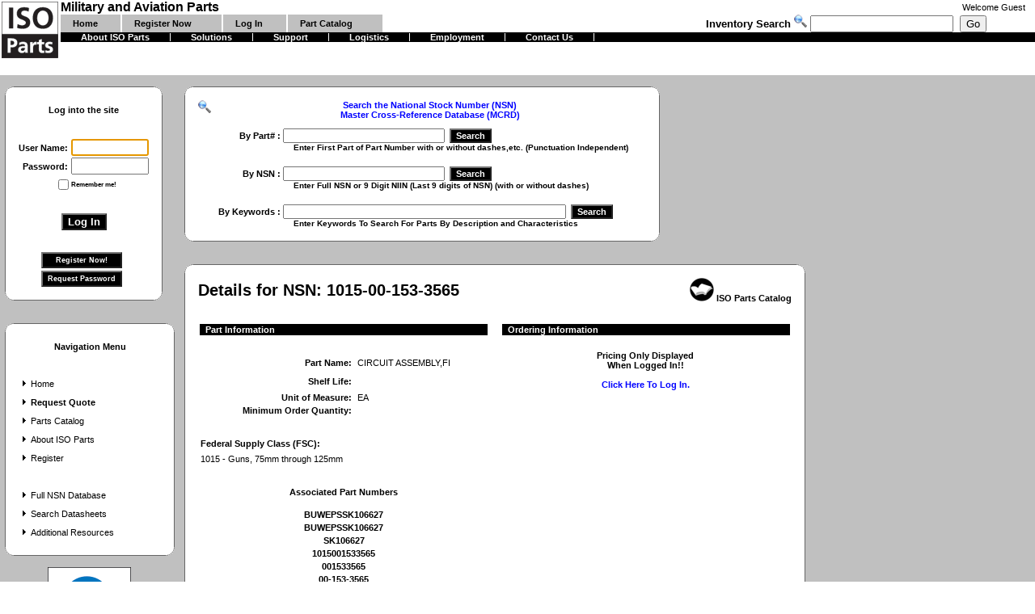

--- FILE ---
content_type: text/html; charset=utf-8
request_url: https://www.iso-parts.com/NSN/1015-00-153-3565
body_size: 38067
content:


<!DOCTYPE HTML PUBLIC "-//W3C//DTD HTML 4.0 Transitional//EN">
<html>
<title>
    1015-00-153-3565
		- Buy Online</title>
<head><meta http-equiv="Content-Type" content="text/html; charset=windows-1252"><meta id="Description" name="description" content="Catalog Page For &lt;%=Request.QueryString(&quot;NSN&quot;)%>. We are stocking distributors - Buy online in confidence."><meta id="KeyWords" name="keywords" content="&lt;%=Request.QueryString(&quot;NSN&quot;)%>,iso parts,iso,military,aviation,spares,parts,components,nsn,national stock number,fsc,federal supply class,cage,ccr,part number,stock,stocking distributor,buy,online,buy online"><meta http-equiv="pics-label" content="(pics-1.1 &quot;http://www.icra.org/ratingsv02.html&quot; comment &quot;ICRAonline EN v2.0&quot; l gen true for &quot;http://www.iso-parts.com&quot; r (nz 1 vz 1 lz 1 oz 1 cz 1) &quot;http://www.rsac.org/ratingsv01.html&quot; l gen true for &quot;http://www.iso-parts.com&quot; r (n 0 s 0 v 0 l 0))"><link href="../App_Themes/Parts/Parts.css" type="text/css" rel="stylesheet" /><title>

</title></head>


<body ms_positioning="FlowLayout" leftmargin="0" rightmargin="0" topmargin="0" bottommargin="0">
    <form method="post" action="./Search_NSN_Details.aspx?NSN=1015-00-153-3565" id="Form1">
<div class="aspNetHidden">
<input type="hidden" name="__EVENTTARGET" id="__EVENTTARGET" value="" />
<input type="hidden" name="__EVENTARGUMENT" id="__EVENTARGUMENT" value="" />
<input type="hidden" name="__LASTFOCUS" id="__LASTFOCUS" value="" />
<input type="hidden" name="__SERVERVIEWSTATE" id="__SERVERVIEWSTATE" value="1" />
<input type="hidden" name="__VIEWSTATE" id="__VIEWSTATE" value="" />
</div>

<script type="text/javascript">
<!--
var theForm = document.forms['Form1'];
if (!theForm) {
    theForm = document.Form1;
}
function __doPostBack(eventTarget, eventArgument) {
    if (!theForm.onsubmit || (theForm.onsubmit() != false)) {
        theForm.__EVENTTARGET.value = eventTarget;
        theForm.__EVENTARGUMENT.value = eventArgument;
        theForm.submit();
    }
}
// -->
</script>


<script src="/WebResource.axd?d=VZXv_f8hOqJzBbYZBoKMyAlubkVSh-oY3PqGwM0dwqYDKBKa9VFOlpPEL0oTMFA7TYI8oJ-gbKhdq8HR1m73V7oyKbajb7t1KeyAOakHnt01&amp;t=638901392248157332" type="text/javascript"></script>

<div class="aspNetHidden">

	<input type="hidden" name="__SCROLLPOSITIONX" id="__SCROLLPOSITIONX" value="0" />
	<input type="hidden" name="__SCROLLPOSITIONY" id="__SCROLLPOSITIONY" value="0" />
</div>
        <table border="0" cellpadding="0" cellspacing="0" width="100%" height="100%">
            <tr>
                <td colspan="3" height="*">
                    
<link href="/MenuStyle.css" type="text/css" rel="stylesheet" />
<table id="table1" cellspacing="0" cellpadding="0" width="100%" border="0">
    <tr>
        <td valign="middle" width="75" bgcolor="#ffffff" rowspan="4">
            <a href="../">
                <img src="../Images/Logo_Square_75.gif" alt="Military, Aviation, Parts and Components. National Stock Number, NSN, Part Number, Search, MCRL, MCRD, CHAR-DATA, Buy, Sell, Marketplace, Free Locator Service" align="middle" border="0" /></a>&nbsp;&nbsp;
        </td>
        <td valign="middle" nowrap bgcolor="#ffffff">
            <b>
                Military and Aviation Parts</b>&nbsp;
        </td>
        <td valign="middle" bgcolor="#ffffff" class="Normal">
            &nbsp;
        </td>
        <td class="Normal" align="right">
            &nbsp;&nbsp;&nbsp;&nbsp;&nbsp;&nbsp; Welcome
            <span id="Public_Header1_lblCustomerName" class="Normal">Guest</span>&nbsp;&nbsp;&nbsp;&nbsp;
        </td>
    </tr>
    <tr>
        <td valign="bottom" bgcolor="#ffffff" colspan="1">
            <script language="javascript" src="/aspnet_client/componentart_webui_client/2_1_2180/A573G988.js" type="text/javascript"></script><script language="javascript" src="/aspnet_client/componentart_webui_client/2_1_2180/A573R188.js" type="text/javascript"></script><script language="javascript" src="/aspnet_client/componentart_webui_client/2_1_2180/A573Z388.js" type="text/javascript"></script><script language="javascript" src="/aspnet_client/componentart_webui_client/2_1_2180/A573W888.js" type="text/javascript"></script><script language="javascript" src="/aspnet_client/componentart_webui_client/2_1_2180/A573Q288.js" type="text/javascript"></script><script language="javascript" src="/aspnet_client/componentart_webui_client/2_1_2180/A573R388.js" type="text/javascript"></script><script language="javascript" type="text/javascript">
//<![CDATA[
/*** ComponentArt Web.UI client-side storage for Public_Header1_HeaderMenu ***/
var ComponentArt_Storage_Public_Header1_HeaderMenu=[['p_Home',-1,[],1,0,,,'Home','/Default.aspx',,,'Home','HeaderMenuItemLook'],['p_Register',-1,[],1,0,,,'Register','/Public/Customer_Registration.aspx',,,'Register Now','HeaderMenuItemLook'],['p_Login',-1,[],1,0,,,'Login','/Public/Customer_Login.aspx',,,'Log In','HeaderMenuItemLook'],['p_Catalog',-1,[],1,0,,,'Catalog','/Public/Catalog_Main.aspx',,,'Part Catalog','HeaderMenuItemLook']]
var ComponentArt_ItemLooks_Public_Header1_HeaderMenu=[[0,'HeaderMenuItemLook',1,'MenuItem',2,'MenuItemOver',6,15,7,15,9,'MenuItemSelected',10,'MenuItemSelected',17,'/Images/MenuBar.gif',20,22],[0,'HeaderMenuSelectedItemLook',1,'MenuItemSelected',6,15,7,15,17,'/Images/MenuBar.gif',20,22]]
var ComponentArt_ScrollLooks_Public_Header1_HeaderMenu=[[0,'HeaderMenuItemLook'],[0,'HeaderMenuItemLook']]
//]]>
</script>
<div style="position:absolute;top:0px;left:0px;visibility:hidden;"><img src="/Images/MenuBar.gif" width="0" height="0" alt="" />
</div><div id="Public_Header1_HeaderMenu_div" style="height:;width:400px;"></div><input id="Public_Header1_HeaderMenu_ContextData" name="Public_Header1_HeaderMenu_ContextData" type="hidden" value /><script language="javascript" type="text/javascript">
//<![CDATA[
if (!(window.cart_menu_documentmousedownhandled))
{
AddEventHandler(document,'mousedown',new Function('event','ComponentArt_Menu_DocumentMouseDown(event)'));
window.cart_menu_documentmousedownhandled = true;
}
//]]>
</script>
<script language="javascript" type="text/javascript">
//<![CDATA[
/*** ComponentArt_Menu_Startup_Public_Header1_HeaderMenu ***/
function ComponentArt_Init_Public_Header1_HeaderMenu() {
if (!(window.cart_menu_kernel_loaded && window.cart_menu_support_loaded))
{
	setTimeout('ComponentArt_Init_Public_Header1_HeaderMenu()', 500);
	return;
}
window.Public_Header1_HeaderMenu = new ComponentArt_Menu('Public_Header1_HeaderMenu',ComponentArt_Storage_Public_Header1_HeaderMenu,ComponentArt_ItemLooks_Public_Header1_HeaderMenu,ComponentArt_ScrollLooks_Public_Header1_HeaderMenu);
Public_Header1_HeaderMenu.CascadeCollapse = true;
Public_Header1_HeaderMenu.ClientSideOnItemSelect = null;
Public_Header1_HeaderMenu.ClientSideOnItemMouseOut = null;
Public_Header1_HeaderMenu.ClientSideOnItemMouseOver = null;
Public_Header1_HeaderMenu.CssClass = null;
Public_Header1_HeaderMenu.CollapseDelay = 500;
Public_Header1_HeaderMenu.CollapseDuration = 200;
Public_Header1_HeaderMenu.CollapseSlide = 2;
Public_Header1_HeaderMenu.CollapseTransition = 0;
Public_Header1_HeaderMenu.CollapseTransitionCustomFilter = null;
Public_Header1_HeaderMenu.ContextControlId = null;
Public_Header1_HeaderMenu.ContextData = null;
Public_Header1_HeaderMenu.ContextMenu = 0;
Public_Header1_HeaderMenu.ControlId = 'Public_Header1:HeaderMenu';
Public_Header1_HeaderMenu.DefaultTarget = '';
Public_Header1_HeaderMenu.ExpandDelay = 0;
Public_Header1_HeaderMenu.ExpandDuration = 200;
Public_Header1_HeaderMenu.ExpandOnClick = false;
Public_Header1_HeaderMenu.ExpandSlide = 2;
Public_Header1_HeaderMenu.ExpandTransition = 0;
Public_Header1_HeaderMenu.ExpandTransitionCustomFilter = null;
Public_Header1_HeaderMenu.Height = null;
Public_Header1_HeaderMenu.HideSelectElements = cart_browser_hideselects && true;
Public_Header1_HeaderMenu.HighlightExpandedPath = true;
Public_Header1_HeaderMenu.MultiPageId = null;
Public_Header1_HeaderMenu.Orientation = 1;
Public_Header1_HeaderMenu.OverlayWindowedElements = cart_browser_overlays && true;
Public_Header1_HeaderMenu.PlaceHolderId = 'Public_Header1_HeaderMenu_div';
Public_Header1_HeaderMenu.ScrollingEnabled = false;
Public_Header1_HeaderMenu.ShadowColor = '#8D8F95';
Public_Header1_HeaderMenu.ShadowEnabled = true;
Public_Header1_HeaderMenu.ShadowOffset = 2;
Public_Header1_HeaderMenu.TopGroupItemSpacing = null;
Public_Header1_HeaderMenu.Width = 400;
ComponentArt_Menu_RenderMenu(Public_Header1_HeaderMenu);
window.Public_Header1_HeaderMenu_loaded = true;
}
ComponentArt_Init_Public_Header1_HeaderMenu();
//]]>
</script>

        </td>
        <td nowrap align="right" bgcolor="#ffffff" colspan="2">
            <font face="Arial" size="2"><strong>Inventory&nbsp;Search&nbsp;<img src="../Images/view.gif" height="16" width="16" border="0" />
                <input name="Public_Header1:InventoryKeyword" type="text" id="Public_Header1_InventoryKeyword" onkeydown="if (event.keyCode == 13){document.getElementById(&#39;Public_Header1_InventorySearch&#39;).click();return false;} else return true;" />&nbsp;
                <input type="submit" name="Public_Header1:InventorySearch" value="Go" id="Public_Header1_InventorySearch" /></strong></font>&nbsp;&nbsp;&nbsp;&nbsp;&nbsp;&nbsp;&nbsp;&nbsp;&nbsp;&nbsp;&nbsp;&nbsp;
            &nbsp;&nbsp;
        </td>
    </tr>
    <tr>
        <td valign="top" bgcolor="#000000" colspan="3">
            <script language="javascript" type="text/javascript">
//<![CDATA[
/*** ComponentArt Web.UI client-side storage for Public_Header1_HeaderSubMenu ***/
var ComponentArt_Storage_Public_Header1_HeaderSubMenu=[['p0',-1,[],1,0,,,,'/Public/Info_AboutUs.aspx',,,'About ISO Parts','HeaderSubMenuItemLook'],['p1',-1,[],1,0,,,,'/Public/Info_Solutions.aspx',,,'Solutions','HeaderSubMenuItemLook'],['p2',-1,[],1,0,,,,'/Public/Info_Support.aspx',,,'Support','HeaderSubMenuItemLook'],['p3',-1,[],1,0,,,,'/Public/Info_Logistics.aspx',,,'Logistics','HeaderSubMenuItemLook'],['p4',-1,[],1,0,,,,'/Public/Info_Employment.aspx',,,'Employment','HeaderSubMenuItemLook'],['p5',-1,[],1,0,,,,'/Public/Info_ContactUs.aspx',,,'Contact Us','HeaderSubMenuItemLook']]
var ComponentArt_ItemLooks_Public_Header1_HeaderSubMenu=[[0,'HeaderSubMenuItemLook',1,'SubMenuItem',2,'SubMenuItemOver',6,25,7,25,9,'SubMenuItemSelected',10,'SubMenuItemSelected',17,'/Images/MenuBar.gif',20,10],[0,'HeaderSubMenuSelectedItemLook',1,'SubMenuItemSelected',6,25,7,25,17,'/Images/MenuBar.gif',20,10]]
var ComponentArt_ScrollLooks_Public_Header1_HeaderSubMenu=[[0,'HeaderSubMenuItemLook'],[0,'HeaderSubMenuItemLook']]
//]]>
</script>
<div style="position:absolute;top:0px;left:0px;visibility:hidden;"><img src="/Images/MenuBar.gif" width="0" height="0" alt="" />
</div><div id="Public_Header1_HeaderSubMenu_div" style="height:;width:400px;"></div><input id="Public_Header1_HeaderSubMenu_ContextData" name="Public_Header1_HeaderSubMenu_ContextData" type="hidden" value /><script language="javascript" type="text/javascript">
//<![CDATA[
if (!(window.cart_menu_documentmousedownhandled))
{
AddEventHandler(document,'mousedown',new Function('event','ComponentArt_Menu_DocumentMouseDown(event)'));
window.cart_menu_documentmousedownhandled = true;
}
//]]>
</script>
<script language="javascript" type="text/javascript">
//<![CDATA[
/*** ComponentArt_Menu_Startup_Public_Header1_HeaderSubMenu ***/
function ComponentArt_Init_Public_Header1_HeaderSubMenu() {
if (!(window.cart_menu_kernel_loaded && window.cart_menu_support_loaded))
{
	setTimeout('ComponentArt_Init_Public_Header1_HeaderSubMenu()', 500);
	return;
}
window.Public_Header1_HeaderSubMenu = new ComponentArt_Menu('Public_Header1_HeaderSubMenu',ComponentArt_Storage_Public_Header1_HeaderSubMenu,ComponentArt_ItemLooks_Public_Header1_HeaderSubMenu,ComponentArt_ScrollLooks_Public_Header1_HeaderSubMenu);
Public_Header1_HeaderSubMenu.CascadeCollapse = true;
Public_Header1_HeaderSubMenu.ClientSideOnItemSelect = null;
Public_Header1_HeaderSubMenu.ClientSideOnItemMouseOut = null;
Public_Header1_HeaderSubMenu.ClientSideOnItemMouseOver = null;
Public_Header1_HeaderSubMenu.CssClass = null;
Public_Header1_HeaderSubMenu.CollapseDelay = 500;
Public_Header1_HeaderSubMenu.CollapseDuration = 200;
Public_Header1_HeaderSubMenu.CollapseSlide = 2;
Public_Header1_HeaderSubMenu.CollapseTransition = 0;
Public_Header1_HeaderSubMenu.CollapseTransitionCustomFilter = null;
Public_Header1_HeaderSubMenu.ContextControlId = null;
Public_Header1_HeaderSubMenu.ContextData = null;
Public_Header1_HeaderSubMenu.ContextMenu = 0;
Public_Header1_HeaderSubMenu.ControlId = 'Public_Header1:HeaderSubMenu';
Public_Header1_HeaderSubMenu.DefaultTarget = '';
Public_Header1_HeaderSubMenu.ExpandDelay = 0;
Public_Header1_HeaderSubMenu.ExpandDuration = 200;
Public_Header1_HeaderSubMenu.ExpandOnClick = false;
Public_Header1_HeaderSubMenu.ExpandSlide = 2;
Public_Header1_HeaderSubMenu.ExpandTransition = 0;
Public_Header1_HeaderSubMenu.ExpandTransitionCustomFilter = null;
Public_Header1_HeaderSubMenu.Height = null;
Public_Header1_HeaderSubMenu.HideSelectElements = cart_browser_hideselects && true;
Public_Header1_HeaderSubMenu.HighlightExpandedPath = true;
Public_Header1_HeaderSubMenu.MultiPageId = null;
Public_Header1_HeaderSubMenu.Orientation = 1;
Public_Header1_HeaderSubMenu.OverlayWindowedElements = cart_browser_overlays && true;
Public_Header1_HeaderSubMenu.PlaceHolderId = 'Public_Header1_HeaderSubMenu_div';
Public_Header1_HeaderSubMenu.ScrollingEnabled = false;
Public_Header1_HeaderSubMenu.ShadowColor = '#8D8F95';
Public_Header1_HeaderSubMenu.ShadowEnabled = true;
Public_Header1_HeaderSubMenu.ShadowOffset = 2;
Public_Header1_HeaderSubMenu.TopGroupItemSpacing = null;
Public_Header1_HeaderSubMenu.Width = 400;
ComponentArt_Menu_RenderMenu(Public_Header1_HeaderSubMenu);
window.Public_Header1_HeaderSubMenu_loaded = true;
}
ComponentArt_Init_Public_Header1_HeaderSubMenu();
//]]>
</script>

        </td>
    </tr>
</table>

                </td>
            </tr>
            <tr>
                <td height="100%" bgcolor="#c0c0c0" width="220" valign="top">
                    
<table cellSpacing="0" cellPadding="0" border="0">
	<tr>
		<td width="23"><img src="../Images/top-left.gif" id="Customer_Login1_IMG1" height="31" width="23" border="0" /></td>
		<td class="boxtop" colSpan="2"></td>
		<td width="23"><img src="../Images/top-right.gif" id="Customer_Login1_IMG2" height="31" width="23" border="0" /></td>
	</tr>
	<tr>
		<td width="23" class="boxleft" height="24"></td>
		<td align="center" bgColor="#ffffff" colSpan="2"><span id="Customer_Login1_lblLogin" class="NormalBold">Log into the site</span></td>
		<td width="23" class="boxright" height="24"></td>
	</tr>
	<tr>
		<td width="23" class="boxleft" height="23"></td>
		<td align="center" bgColor="#ffffff" colSpan="2"><span id="Customer_Login1_lblError" class="NormalBoldError"></span></td>
		<td width="23" class="boxright" height="23"></td>
	</tr>
	<tr>
		<td width="23" class="boxleft" height="23"></td>
		<td noWrap align="right" bgColor="#ffffff"><span id="Customer_Login1_lblUsername" class="NormalBold">User Name:</span>&nbsp;</td>
		<td align="left" bgColor="#ffffff"><input name="Customer_Login1:tbUsername" type="text" maxlength="50" id="Customer_Login1_tbUsername" style="width:96px;" /></td>
		<td width="23" class="boxright" height="23"></td>
	</tr>
	<tr>
		<td width="23" class="boxleft" height="23"></td>
		<td noWrap align="right" bgColor="#ffffff"><span id="Customer_Login1_lblPassword" class="NormalBold">Password:</span>&nbsp;</td>
		<td align="left" bgColor="#ffffff"><input name="Customer_Login1:tbPassword" type="password" maxlength="25" id="Customer_Login1_tbPassword" onkeydown="if (event.keyCode == 13){document.getElementById(&#39;Customer_Login1_cmdLogin&#39;).click();return false;} else return true;" style="width:96px;" /></td>
		<td width="23" class="boxright" height="23"></td>
	</tr>
	<tr>
		<td width="23" class="boxleft" height="23"></td>
		<td noWrap align="right" bgColor="#ffffff"><input id="Customer_Login1_cbRememberMe" type="checkbox" name="Customer_Login1:cbRememberMe" /></td>
		<td align="left" bgColor="#ffffff"><span id="Customer_Login1_lblRememberMe" class="SmallBold">Remember me!</span></td>
		<td width="23" class="boxright" height="23"></td>
	</tr>
	<tr>
		<td width="23" class="boxleft" height="23"></td>
		<td align="left" bgColor="#ffffff" colSpan="2">&nbsp;
		</td>
		<td width="23" class="boxright" height="23"></td>
	</tr>
	<tr>
		<td width="23" class="boxleft" height="23"></td>
		<td align="center" bgColor="#ffffff" colSpan="2"><input type="submit" name="Customer_Login1:cmdLogin" value="Log In" id="Customer_Login1_cmdLogin" style="color:White;background-color:Black;font-family:Arial;font-weight:bold;" /></td>
		<td width="23" class="boxright" height="23"></td>
	</tr>
	<tr>
		<td width="23" class="boxleft" height="23"></td>
		<td align="left" bgColor="#ffffff" colSpan="2">&nbsp;
		</td>
		<td width="23" class="boxright" height="23"></td>
	</tr>
	<tr>
		<td width="23" class="boxleft" height="23"></td>
		<td class="Normal" align="center" bgColor="#ffffff" colSpan="2">
			<input type="submit" name="Customer_Login1:cmdRegister" value="Register Now!" id="Customer_Login1_cmdRegister" style="color:White;background-color:Black;font-family:Arial;font-size:7pt;font-weight:bold;height:20px;width:100px;" /><font size="4">&nbsp;</font><br>
			<input type="submit" name="Customer_Login1:cmdPassword" value="Request Password" id="Customer_Login1_cmdPassword" style="color:White;background-color:Black;font-family:Arial;font-size:7pt;font-weight:bold;height:20px;width:100px;" /><font size="4">&nbsp;</font>
		</td>
		<td width="23" class="boxright" height="23"></td>
	</tr>
	<tr>
		<td width="23"><img src="../Images/bottom-left.gif" id="Customer_Login1_IMG3" height="31" width="23" border="0" /></td>
		<td class="boxbottom" colSpan="2">&nbsp;</td>
		<td width="23"><img src="../Images/bottom-right.gif" id="Customer_Login1_IMG4" height="31" width="23" border="0" /></td>
	</tr>
</table>
                    
<table cellSpacing="0" cellPadding="0" width="222" border="0">
	<tr>
		<td width="23"><img src="../Images/top-left.gif" height="31" width="23" border="0" /></td>
		<td class="boxtop"></td>
		<td width="23"><img src="../Images/top-right.gif" height="31" width="23" border="0" /></td>
	</tr>
	<tr>
		<td width="23" class="boxleft" height="24"></td>
		<td noWrap align="center" bgColor="#ffffff"><span id="Public_Menu1_lblPublicMenu" class="NormalBold" style="font-weight:bold;">Navigation Menu</span></td>
		<td width="23" class="boxright" height="24"></td>
	</tr>
	<tr>
		<td width="23" class="boxleft" height="23"></td>
		<td align="center" bgColor="#ffffff"></td>
		<td width="23" class="boxright" height="23"></td>
	</tr>
	<tr>
		<td width="23" class="boxleft" height="23"></td>
		<td align="left" bgColor="#ffffff"><a id="Public_Menu1_lbHome" class="Normal" href="javascript:__doPostBack(&#39;Public_Menu1$lbHome&#39;,&#39;&#39;)"><img src="../Images/arrow_black.gif" border="0" />Home</a></td>
		<td width="23" class="boxright" height="23"></td>
	</tr>
	<tr>
		<td width="23" class="boxleft" height="23"></td>
		<td align="left" bgColor="#ffffff"><a id="Public_Menu1_lbRequestQuote" class="NormalBold" href="javascript:__doPostBack(&#39;Public_Menu1$lbRequestQuote&#39;,&#39;&#39;)"><img src="../Images/arrow_black.gif" border="0" />Request Quote</a></td>
		<td width="23" class="boxright" height="23"></td>
	</tr>
	<tr>
		<td width="23" class="boxleft" height="23"></td>
		<td align="left" bgColor="#ffffff"><a id="Public_Menu1_lbCatalog" class="Normal" href="javascript:__doPostBack(&#39;Public_Menu1$lbCatalog&#39;,&#39;&#39;)"><img src="../Images/arrow_black.gif" border="0" />Parts Catalog</a></td>
		<td width="23" class="boxright" height="23"></td>
	</tr>
	<tr>
		<td width="23" class="boxleft" height="23"></td>
		<td align="left" bgColor="#ffffff"><a id="Public_Menu1_lbAbout" class="Normal" href="javascript:__doPostBack(&#39;Public_Menu1$lbAbout&#39;,&#39;&#39;)"><img src="../Images/arrow_black.gif" border="0" />About ISO Parts</a></td>
		<td width="23" class="boxright" height="23"></td>
	</tr>
	<tr>
		<td width="23" class="boxleft" height="23"></td>
		<td align="left" bgColor="#ffffff"><a id="Public_Menu1_lbRegister" class="Normal" href="javascript:__doPostBack(&#39;Public_Menu1$lbRegister&#39;,&#39;&#39;)"><img src="../Images/arrow_black.gif" border="0" />Register</a></td>
		<td width="23" class="boxright" height="23"></td>
	</tr>
	<tr>
		<td width="23" class="boxleft" height="23"></td>
		<td align="center" bgColor="#ffffff">&nbsp;</td>
		<td width="23" class="boxright" height="23"></td>
	</tr>
	<tr>
		<td width="23" class="boxleft" height="23"></td>
		<td align="left" bgColor="#ffffff"><a id="Public_Menu1_lbNSNDatabase" class="Normal" href="javascript:__doPostBack(&#39;Public_Menu1$lbNSNDatabase&#39;,&#39;&#39;)"><img src="../Images/arrow_black.gif" border="0" />Full NSN Database</a></td>
		<td width="23" class="boxright" height="23"></td>
	</tr>
	<tr>
		<td width="23" class="boxleft" height="23"></td>
		<td align="left" bgColor="#ffffff"><a id="Public_Menu1_LB_DataSheets" class="Normal" href="javascript:__doPostBack(&#39;Public_Menu1$LB_DataSheets&#39;,&#39;&#39;)"><img src="../Images/arrow_black.gif" border="0" />Search Datasheets</a></td>
		<td width="23" class="boxright" height="23"></td>
	</tr>
	<tr>
		<td width="23" class="boxleft" height="23"></td>
		<td align="left" bgColor="#ffffff"><a id="Public_Menu1_lbLinks" class="Normal" href="javascript:__doPostBack(&#39;Public_Menu1$lbLinks&#39;,&#39;&#39;)"><img src="../Images/arrow_black.gif" border="0" />Additional Resources</a></td>
		<td width="23" class="boxright" height="23"></td>
	</tr>
	<tr>
		<td width="23"><img src="../Images/bottom-left.gif" height="31" width="23" border="0" /></td>
		<td class="boxbottom">&nbsp;</td>
		<td width="23"><img src="../Images/bottom-right.gif" height="31" width="23" border="0" /></td>
	</tr>
</table>

                    <div class="ISOC">
                      <a id="HL_ISO_REG" class="normal" href="../images/ISO_9001_2015_AS9120_2016_Certificate.pdf" target="_blank"><img src="../Images/iso-registered4.gif" alt="ISO 9001:2015 Registered" style="border:none;" />
							<br />View our ISO 9001:2015 AS9120:2016 Certificate
							</a>
                    </div>
                </td>
                <td height="100%" bgcolor="#c0c0c0" valign="top" width="100%" colspan="2">
                    
<table cellSpacing="0" cellPadding="0" width="600" border="0">
	<tr>
		<td width="23"><img src="../Images/top-left.gif" height="31" width="23" border="0" /></td>
		<td class="boxtop"></td>
		<td width="23"><img src="../Images/top-right.gif" height="31" width="23" border="0" /></td>
	</tr>
	<tr>
		<td width="23" class="boxleft"></td>
		<td align="left">
			<TABLE id="Table1" cellSpacing="0" cellPadding="0" width="100%" align="center" border="0">
				<TR>
					<TD class="NormalBold" vAlign="top" noWrap align="center" bgColor="#ffffff"><img src="../Images/view.gif" height="16" alt="NSN National Stock Number Search, Part Number Search, Cross-Reference, MCRD, MCRL, Military, Aviation Components, Technical Characteristics, Management Data" width="16" align="left" border="0" /><font color="blue">Search 
							the National Stock Number (NSN)
							<BR>
							Master Cross-Reference Database (MCRD)</font>
					</TD>
				</TR>
				<TR>
					<TD vAlign="middle" noWrap align="center" bgColor="#ffffff"><FONT size="1">&nbsp;</FONT></TD>
				</TR>
				<tr>
					<td noWrap align="center" bgColor="#ffffff">
						<table id="SearchTable" cellSpacing="0" cellPadding="0" border="0">
							<tr>
								<td class="NormalBold" align="right">By Part# :&nbsp;</td>
								<td class="Normal" align="left"><input name="Search_NSN1:PartNumber" type="text" id="Search_NSN1_PartNumber" class="Normal" onkeydown="if (event.keyCode == 13){document.getElementById(&#39;Search_NSN1_GoPart&#39;).click();return false;} else return true;" style="width:200px;" />&nbsp;
									<input type="submit" name="Search_NSN1:GoPart" value="Search" id="Search_NSN1_GoPart" class="NormalBold" style="color:White;background-color:Black;" /></td>
							</tr>
							<tr>
								<td class="SmallBold" align="left" colSpan="2"><FONT face="Arial" size="1">&nbsp;&nbsp;&nbsp;&nbsp;&nbsp;&nbsp;&nbsp;&nbsp;&nbsp; 
										&nbsp;&nbsp;&nbsp;&nbsp;&nbsp;&nbsp;&nbsp;&nbsp;&nbsp; 
										&nbsp;&nbsp;&nbsp;&nbsp;&nbsp;&nbsp;&nbsp;&nbsp;&nbsp;&nbsp;&nbsp; Enter First 
										Part of Part Number with or without dashes,etc. (Punctuation Independent)</FONT>
								</td>
							</tr>
							<tr>
								<td colSpan="2">&nbsp;</td>
							</tr>
							<tr>
								<td class="NormalBold" align="right">By NSN :&nbsp;</td>
								<td class="Normal" align="left"><input name="Search_NSN1:NSN" type="text" id="Search_NSN1_NSN" class="Normal" onkeydown="if (event.keyCode == 13){document.getElementById(&#39;Search_NSN1_GoNSN&#39;).click();return false;} else return true;" style="width:200px;" />&nbsp;
									<input type="submit" name="Search_NSN1:GoNSN" value="Search" id="Search_NSN1_GoNSN" class="NormalBold" style="color:White;background-color:Black;" /></td>
							</tr>
							<tr>
								<td class="SmallBold" align="left" colSpan="2"><FONT face="Arial" size="1">&nbsp;&nbsp;&nbsp;&nbsp;&nbsp;&nbsp;&nbsp;&nbsp;&nbsp; 
										&nbsp;&nbsp;&nbsp;&nbsp;&nbsp;&nbsp;&nbsp;&nbsp;&nbsp; 
										&nbsp;&nbsp;&nbsp;&nbsp;&nbsp;&nbsp;&nbsp;&nbsp;&nbsp;&nbsp;&nbsp; Enter Full 
										NSN or 9 Digit NIIN (Last 9 digits of NSN) (with or without dashes)</FONT>
								</td>
							</tr>
							<tr>
								<td colSpan="2">&nbsp;</td>
							</tr>
							<tr>
								<td class="NormalBold" align="right">By Keywords :&nbsp;</td>
								<td class="Normal" align="left"><input name="Search_NSN1:Keywords" type="text" id="Search_NSN1_Keywords" class="Normal" onkeydown="if (event.keyCode == 13){document.getElementById(&#39;Search_NSN1_SubmitKeyword&#39;).click();return false;} else return true;" style="width:350px;" />&nbsp;
									<input type="submit" name="Search_NSN1:SubmitKeyword" value="Search" id="Search_NSN1_SubmitKeyword" class="NormalBold" style="color:White;background-color:Black;" /></td>
							</tr>
							<tr>
								<td class="SmallBold" align="left" colSpan="2"><FONT face="Arial" size="1">&nbsp;&nbsp;&nbsp;&nbsp;&nbsp;&nbsp;&nbsp;&nbsp;&nbsp; 
										&nbsp;&nbsp;&nbsp;&nbsp;&nbsp;&nbsp;&nbsp;&nbsp;&nbsp; 
										&nbsp;&nbsp;&nbsp;&nbsp;&nbsp;&nbsp;&nbsp;&nbsp;&nbsp;&nbsp;&nbsp; Enter 
										Keywords To Search For Parts By Description and Characteristics</FONT>
								</td>
							</tr>
						</table>
					</td>
				</tr>
			</TABLE>
		</td>
		<td width="23" class="boxright"></td>
	</tr>
	<tr>
		<td width="23"><img src="../Images/bottom-left.gif" height="31" width="23" border="0" /></td>
		<td class="boxbottom"></td>
		<td width="23"><img src="../Images/bottom-right.gif" height="31" width="23" border="0" /></td>
	</tr>
</table>

                    
<table id="table1" height="*" cellSpacing="0" cellPadding="0" width="700" border="0">
	<tr>
		<td width="23"><img src="../Images/top-left.gif" height="31" width="23" border="0" /></td>
		<td width="100%" class="boxtop" colSpan="4"></td>
		<td width="23"><img src="../Images/top-right.gif" height="31" width="23" border="0" /></td>
	</tr>
	<tr>
		<td width="23" class="boxleft" height="24"></td>
		<td colspan="2" bgcolor="white" class="LargeBold">
			Details for NSN:
			<span id="Search_NSN_Catalog1_lblNSN" class="LargeBold">1015-00-153-3565</span>
		</td>
		<td colSpan="2" bgcolor="white" class="NormalBold">
			<p align="right"><img src="../Images/Icon_Catalog.gif" />&nbsp;ISO Parts Catalog</p>
		</td>
		<td width="23" class="boxright" height="24"></td>
	</tr>
	<tr>
		<td width="23" class="boxleft" height="24"></td>
		<td colSpan="4" bgcolor="white">&nbsp;
		</td>
		<td width="23" class="boxright" height="24"></td>
	</tr>
	<tr>
		<td width="23" class="boxleft" height="24"></td>
		<td vAlign="top" colSpan="2" bgcolor="white">
			<table id="table2" width="360" border="0">
				<tr>
					<td class="NormalBold" bgColor="#000000" colSpan="2">&nbsp;&nbsp;<font color="white">Part 
							Information</font>
					</td>
				</tr>
				<tr>
					<td colSpan="2">&nbsp;
					</td>
				</tr>
				<tr>
					<td class="NormalBold" align="right" height="21">Part Name:&nbsp;
					</td>
					<td class="Normal" height="21"><span id="Search_NSN_Catalog1_lblPartName" class="Normal">CIRCUIT ASSEMBLY,FI</span></td>
				</tr>
				<tr>
					<td class="NormalBold" align="right" height="21">Shelf Life:&nbsp;
					</td>
					<td class="Normal" height="21" nowrap><span id="Search_NSN_Catalog1_lblShelfLife" class="Normal"></span></td>
				</tr>
				<tr>
					<td class="NormalBold" align="right"><b>Unit of Measure:&nbsp; </b>
					</td>
					<td class="Normal"><span id="Search_NSN_Catalog1_lblUnitOfMeasure" class="Normal">EA</span></td>
				</tr>
				<tr>
					<td class="NormalBold" align="right" nowrap>Minimum Order Quantity:&nbsp;
					</td>
					<td class="Normal"><span id="Search_NSN_Catalog1_lblMinimumOrderQuantity" class="Normal"></span></td>
				</tr>
				<tr>
					<td colSpan="2">&nbsp;
					</td>
				</tr>
				<tr>
					<td class="NormalBold" colSpan="2" height="20">Federal Supply Class (FSC):&nbsp;
					</td>
				</tr>
				<tr>
					<td class="Normal" colSpan="2"><span id="Search_NSN_Catalog1_lblFSC" class="Normal">1015 - Guns, 75mm through 125mm</span></td>
				</tr>
				<tr>
					<td colSpan="2">&nbsp;
					</td>
				</tr>
				<TR>
					<TD colSpan="2" height="20" align="center">
						<table id="Search_NSN_Catalog1_NSNParts" cellspacing="0" style="border-collapse:collapse;">
	<tr>
		<td>
								<tr>
									<td>
										<p class="NormalBold" align="center">Associated Part Numbers<br>
											<br>
										</p>
									</td>
								</tr>
							</td>
	</tr><tr>
		<td>
								<tr>
									<td>
										<p class="NormalBold" align="center"><a href='/Public/Search_Inventory_Results.aspx?Keyword=BUWEPSSK106627'>BUWEPSSK106627</a></p>
									</td>
								</tr>
							</td>
	</tr><tr>
		<td>
								<tr>
									<td>
										<p class="NormalBold" align="center"><a href='/Public/Search_Inventory_Results.aspx?Keyword=BUWEPSSK106627'>BUWEPSSK106627</a></p>
									</td>
								</tr>
							</td>
	</tr><tr>
		<td>
								<tr>
									<td>
										<p class="NormalBold" align="center"><a href='/Public/Search_Inventory_Results.aspx?Keyword=SK106627'>SK106627</a></p>
									</td>
								</tr>
							</td>
	</tr><tr>
		<td>
								<tr>
									<td>
										<p class="NormalBold" align="center"><a href='/Public/Search_Inventory_Results.aspx?Keyword=1015001533565'>1015001533565</a></p>
									</td>
								</tr>
							</td>
	</tr><tr>
		<td>
								<tr>
									<td>
										<p class="NormalBold" align="center"><a href='/Public/Search_Inventory_Results.aspx?Keyword=001533565'>001533565</a></p>
									</td>
								</tr>
							</td>
	</tr><tr>
		<td>
								<tr>
									<td>
										<p class="NormalBold" align="center"><a href='/Public/Search_Inventory_Results.aspx?Keyword=00-153-3565'>00-153-3565</a></p>
									</td>
								</tr>
							</td>
	</tr>
</table></TD>
				</TR>
				<TR>
					<TD colSpan="2"></TD>
				</TR>
			</table>
		</td>
		<td bgcolor="white">
			&nbsp;
		</td>
		<td valign="top" bgcolor="white">
			<table id="Search_NSN_Catalog1_PricingTable" width="100%" border="0" class="NormalBold">
	<tr>
		<td class="NormalBold" bgcolor="#000000" colspan="2">&nbsp;&nbsp;<font color="white">Ordering 
							Information</font>
					</td>
	</tr>
	<tr>
		<td>&nbsp;
					</td>
	</tr>
	<tr>
		<TD valign="top" align="center" height="154">
						
						<span id="Search_NSN_Catalog1_lblPriceNotDisplayed" class="NormalBold">Pricing Only Displayed<br>When Logged In!!<br><br><a href='/Public/Customer_Login.aspx'>
								<font color="blue">Click Here To Log In.</font></a></span></TD>
	</tr>
	<tr>
		<TD>&nbsp;
					</TD>
	</tr>
	<tr>
		<TD class="NormalBold" valign="middle" nowrap="nowrap">
						<P align="center">
							
							&nbsp;&nbsp;&nbsp;
							</P>
					</TD>
	</tr>
	<tr>
		<td>
						<P align="center">&nbsp;
							</P>
					</td>
	</tr>
</table>

			
		</td>
		<td width="23" class="boxright" height="24"></td>
	</tr>
	<tr>
		<td width="23" class="boxleft" height="24"></td>
		<td colSpan="4" bgcolor="white">&nbsp;
		</td>
		<td width="23" class="boxright" height="24"></td>
	</tr>
	<tr>
		<td width="23" class="boxleft" height="24"></td>
		<td class="NormalBold" valign="middle" bgcolor="#000000">
			<font color="#ffffff">&nbsp;&nbsp;Part Images:&nbsp;&nbsp;
				<select name="Search_NSN_Catalog1:ddImages" onchange="javascript:setTimeout(&#39;__doPostBack(\&#39;Search_NSN_Catalog1$ddImages\&#39;,\&#39;\&#39;)&#39;, 0)" language="javascript" id="Search_NSN_Catalog1_ddImages" class="SmallBold">

</select>
			</font>
		</td>
		<td bgcolor="#ffffff">
			&nbsp;
		</td>
		<td bgcolor="#ffffff">
			&nbsp;
		</td>
		<td class="NormalBold" bgcolor="#000000" valign="middle">
			<font color="#ffffff">&nbsp;&nbsp;Related Documents </font>
		</td>
		<td width="23" class="boxright" height="24"></td>
	</tr>
	<tr>
		<td width="23" class="boxleft" height="24"></td>
		<td class="NormalBold" valign="top" bgcolor="white">
			<p align="center"><br>
				<img id="Search_NSN_Catalog1_PartImage" class="Normal" src="../Images/Catalog/NoneDefined.jpg" align="middle" style="border-color:Black;border-width:3px;border-style:Groove;height:260px;width:360px;" /><br>
				<br>
				</p>
			<p>&nbsp;</p>
		</td>
		<td bgcolor="white">
			&nbsp;
		</td>
		<td bgcolor="white">
			&nbsp;
		</td>
		<td class="NormalBold" valign="top" bgcolor="white">
			<p align="center">
				<br>
				<select size="4" name="Search_NSN_Catalog1:Documents" onchange="javascript:setTimeout(&#39;__doPostBack(\&#39;Search_NSN_Catalog1$Documents\&#39;,\&#39;\&#39;)&#39;, 0)" language="javascript" id="Search_NSN_Catalog1_Documents" class="NormalBold" style="height:260px;width:360px;">

</select><BR>
				<a id="Search_NSN_Catalog1_ViewDocument" href="javascript:__doPostBack(&#39;Search_NSN_Catalog1$ViewDocument&#39;,&#39;&#39;)"><img src="../Images/view.gif" border="0" />&nbsp;Click 
				To View Document</a></p>
		</td>
		<td width="23" class="boxright" height="24"></td>
	</tr>
	<tr>
		<td width="23" class="boxleft" height="24"></td>
		<td colSpan="4" bgcolor="white">&nbsp;</td>
		<td width="23" class="boxright" height="24"></td>
	</tr>
	<tr>
		<td width="23" class="boxleft" height="24"></td>
		<td colSpan="4" bgcolor="white" align="center">
			
		</td>
		<td width="23" class="boxright" height="24"></td>
	</tr>
	<tr>
		<td width="23" class="boxleft" height="24"></td>
		<td colSpan="4" bgcolor="white">&nbsp;</td>
		<td width="23" class="boxright" height="24"></td>
	</tr>
	<tr>
		<td width="23"><img src="../Images/bottom-left.gif" height="31" width="23" border="0" /></td>
		<td width="100%" class="boxbottom" colSpan="4">&nbsp;</td>
		<td width="23"><img src="../Images/bottom-right.gif" height="31" width="23" border="0" /></td>
	</tr>
</table>

                </td>
            </tr>
            <tr>
                <td colspan="3" bgcolor="#000000">
                    
<table id="table1" cellSpacing="0" cellPadding="0" width="100%" border="0">
	<tr>
		<td bgColor="#c0c0c0" colSpan="3" height="19">
			<P class="Normal" align="center"><BR>
				Credit Cards Accepted - Government Cards Welcome&nbsp;&nbsp;
				<img id="Public_Footer1_Image1" src="../Images/CreditCards.gif" alt="Credit Cards Accepted" align="middle" />&nbsp;&nbsp; 
				Payment Terms Available On Request (Discretion Reserved)
			</P>
		</td>
	</tr>
	<tr>
		<td class="Normal" noWrap bgColor="#000000" height="19">
			<P align="center">&nbsp;&nbsp; <a 
      href='/Public/Info_PrivacyPolicy.aspx' 
      name="Privacy Policy"><font color="#ffffff">Privacy Policy</font></a>
			</P>
		</td>
		<td width="80%" bgColor="#000000" height="19">
			<P align="center"><span id="Public_Footer1_CopyrightYear" class="Normal" style="color:White;font-family:Arial;font-size:XX-Small;">Copyright © ISO Parts, Inc. 2026</span></P>
		</td>
		<td noWrap bgColor="#000000" height="19">&nbsp;&nbsp; &nbsp;&nbsp;&nbsp;
			
					<a href='http://www.partstalk.info'><font color="#FFFFFF" size="1">
							Talk
						</font></a>
				&nbsp;&nbsp;
		</td>
	</tr>
</table>

<script src="http://www.google-analytics.com/urchin.js" type="text/javascript"></script>
<script type="text/javascript">
_uacct = "UA-616585-1";
urchinTracker();
</script>
<!-- Start Quantcast tag -->
<script type="text/javascript" src="http://edge.quantserve.com/quant.js"></script>
<script type="text/javascript">_qacct="p-706JrUVfLLn6U";quantserve();</script>
<noscript>
<a href="http://www.quantcast.com/p-706JrUVfLLn6U" target="_blank"><img src="http://pixel.quantserve.com/pixel/p-706JrUVfLLn6U.gif" style="display: none" border="0" height="1" width="1" alt="Quantcast"/></a>
</noscript>
<!-- End Quantcast tag -->


                </td>
            </tr>
        </table>
    
<SCRIPT language='javascript'>document.getElementById('Customer_Login1_tbUsername').focus() </SCRIPT>
<script type="text/javascript">
<!--

theForm.oldSubmit = theForm.submit;
theForm.submit = WebForm_SaveScrollPositionSubmit;

theForm.oldOnSubmit = theForm.onsubmit;
theForm.onsubmit = WebForm_SaveScrollPositionOnSubmit;
// -->
</script>
</form>
</body>
</html>


--- FILE ---
content_type: application/javascript
request_url: https://www.iso-parts.com/aspnet_client/componentart_webui_client/2_1_2180/A573R388.js
body_size: 53063
content:
var cart_slideframeduration=10,cart_menu_scrollframeduration=30,cart_menu_scrollwindowpadding=5,cart_menu_zindexbase=999,cart_menu_rootindex=-1,qqZp=null,cart_menu_mousedownmenu=null,cart_menu_contexthotspotmenu=null,qqZq=null,qzjv=0,qzkv=1,qzpe=2,qzhr=0,qzju=1,qzil=3,qzhl=5,qzjz=0,qzAbx=1,qzqt=0,qzfa=1,qzde=2,qzez=3,qzfd=4,qzbv=5,qzfl=6,qzpc=7,qzfs=8,qzqe=0,qzpr=1,qzpb=2,qqZn=0,qqZo=1,qqZl=2,qqZm=3;function ComponentArt_Menu_SubGroupHtml(qzbo){var qzab=new Array();qzab[qzab.length]='<table style="visibility:hidden;" cellpadding="0" border="0" cellspacing="';qzab[qzab.length]=qzbo.SubGroupItemSpacing?qzbo.SubGroupItemSpacing:0;qzab[qzab.length]='" class="';qzab[qzab.length]=qzbo.SubGroupCssClass;qzab[qzab.length]='" ';qzab[qzab.length]='onmouseout="ComponentArt_Menu_GroupMouseOut(this,event)" onmouseover="ComponentArt_Menu_GroupMouseOver(this,event)" ';if(qzbo.ParentMenu.ExpandOnClick&&cart_browser_expandonclick||qzbo.ParentMenu.ContextMenu!=qqZn){qzab[qzab.length]='onmousedown="ComponentArt_Menu_GroupMouseDown(this)" ';};if(qzbo.SubGroupWidth){qzab[qzab.length]='width="';qzab[qzab.length]=qzbo.SubGroupWidth;qzab[qzab.length]='" ';};if(qzbo.SubGroupHeight){qzab[qzab.length]='height="';qzab[qzab.length]=qzbo.SubGroupHeight;qzab[qzab.length]='" ';};qzab[qzab.length]='id="G';qzab[qzab.length]=qzbo.ParentMenu.MenuId;qzab[qzab.length]='_';qzab[qzab.length]=qzbo.StorageIndex;qzab[qzab.length]='"><tr>';var qzsw=(qzbo.SubGroupOrientation==qzjz),items=qzbo.Items(),qzrw=null,qzrg=null;if(qzsw){for(var qzba=0;qzba<items.length;qzba++){var qzz=items[qzba];if(qzz.LeftIconWidth!=null){qzrw=Math.max(qzrw,parseInt(qzz.LeftIconWidth));};if(qzz.RightIconWidth!=null){qzrg=Math.max(qzrg,parseInt(qzz.RightIconWidth));};};};for(var qzba=0;qzba<items.length;qzba++){var qzz=items[qzba];qzz.EffectiveLeftIconWidth=(qzz.LeftIconWidth!=null)?qzz.LeftIconWidth:qzrw;qzz.EffectiveRightIconWidth=(qzz.RightIconWidth!=null)?qzz.RightIconWidth:qzrg;};for(var qzba=0;qzba<items.length;qzba++){var qzz=items[qzba];qzab[qzab.length]=ComponentArt_Menu_ItemHtml(qzz);if(qzsw){qzab[qzab.length]='</tr><tr>';};};if(qzsw){qzab.length-=1;};qzab[qzab.length]='</tr></table>';return qzab.join('');};function ComponentArt_Menu_ScrollSubGroupHtml(qzbo,qzk){var qzab=new Array();qzab[qzab.length]='<div style="visibility:hidden;position:absolute;width:';qzab[qzab.length]=cart_browser_mozilla?qzk.Scroll_gwm:qzk.Scroll_gw;qzab[qzab.length]='px;height:';qzab[qzab.length]=cart_browser_mozilla?qzk.Scroll_ghm:qzk.Scroll_gh;qzab[qzab.length]='px;" class="';qzab[qzab.length]=qzbo.SubGroupCssClass;qzab[qzab.length]='" onmouseout="ComponentArt_Menu_GroupMouseOut(this,event)" onmouseover="ComponentArt_Menu_GroupMouseOver(this,event)" ';if(qzbo.ParentMenu.ExpandOnClick&&cart_browser_expandonclick||qzbo.ParentMenu.ContextMenu!=qqZn){qzab[qzab.length]='onmousedown="ComponentArt_Menu_GroupMouseDown(this)" ';};qzab[qzab.length]='id="G';qzab[qzab.length]=qzbo.ParentMenu.MenuId;qzab[qzab.length]='_';qzab[qzab.length]=qzbo.StorageIndex;qzab[qzab.length]='"><div style="position:absolute;top:0px;left:0px;clip:rect(';qzab[qzab.length]=qzk.Scroll_is;qzab[qzab.length]='px ';qzab[qzab.length]=qzk.Scroll_is+qzk.Scroll_cw;qzab[qzab.length]='px ';qzab[qzab.length]=qzk.Scroll_is+qzk.Scroll_ch;qzab[qzab.length]='px ';qzab[qzab.length]=qzk.Scroll_is;qzab[qzab.length]='px);"><table cellpadding="0" border="0" cellspacing="';qzab[qzab.length]=qzbo.SubGroupItemSpacing?qzbo.SubGroupItemSpacing:0;qzab[qzab.length]='"><tr>';var qzsw=(qzbo.SubGroupOrientation==qzjz),items=qzbo.Items(),qzrw=null,qzrg=null;if(qzsw){for(var qzba=0;qzba<items.length;qzba++){var qzz=items[qzba];if(qzz.LeftIconWidth!=null){qzrw=Math.max(qzrw,parseInt(qzz.LeftIconWidth));};if(qzz.RightIconWidth!=null){qzrg=Math.max(qzrg,parseInt(qzz.RightIconWidth));};};};for(var qzba=0;qzba<items.length;qzba++){var qzz=items[qzba];qzz.EffectiveLeftIconWidth=(qzz.LeftIconWidth!=null)?qzz.LeftIconWidth:qzrw;qzz.EffectiveRightIconWidth=(qzz.RightIconWidth!=null)?qzz.RightIconWidth:qzrg;};for(var qzba=0;qzba<items.length;qzba++){var qzz=items[qzba];qzab[qzab.length]=ComponentArt_Menu_ItemHtml(qzz);if(qzsw){qzab[qzab.length]='</tr><tr>';};};if(qzsw){qzab.length-=1;};qzab[qzab.length]='</tr></table></div></div>';return qzab.join('');};function ComponentArt_Menu_ItemHtml(qzz){if(qzz.ImageUrl){return ComponentArt_Menu_ImageItemHtml(qzz);}else if(qzz.EffectiveLeftIconWidth||qzz.LeftIconUrl||qzz.EffectiveRightIconWidth||qzz.RightIconUrl){return ComponentArt_Menu_IconItemHtml(qzz);}else{return ComponentArt_Menu_CssItemHtml(qzz);};};function ComponentArt_Menu_ImageItemHtml(qzz){var qzab=new Array();qzab[qzab.length]='<td onmousemove="return false" ondblclick="return false" onmouseover="ComponentArt_Menu_ItemMouseOver(this,event)" onmouseout="ComponentArt_Menu_ItemMouseOut(this,event)" onmousedown="ComponentArt_Menu_ItemMouseDown(this)" onmouseup="ComponentArt_Menu_ItemMouseUp(this)" ';if(qzz.Enabled){qzab[qzab.length]='onclick="ComponentArt_Menu_ItemClick(this)" ';};var itemWidth=qzz.ImageWidth?qzz.ImageWidth:qzz.Width,itemHeight=qzz.ImageHeight?qzz.ImageHeight:qzz.Height;if(itemWidth){qzab[qzab.length]='width="';qzab[qzab.length]=itemWidth;qzab[qzab.length]='" ';};if(itemHeight){qzab[qzab.length]='height="';qzab[qzab.length]=itemHeight;qzab[qzab.length]='" ';};if(qzz.ToolTip){qzab[qzab.length]='title="';qzab[qzab.length]=qzz.ToolTip;qzab[qzab.length]='" ';};qzab[qzab.length]='id="';qzab[qzab.length]=qzz.ParentMenu.MenuId;qzab[qzab.length]='_';qzab[qzab.length]=qzz.StorageIndex;qzab[qzab.length]='"><img border="0" alt="';qzab[qzab.length]=qzz.ToolTip;qzab[qzab.length]='" ';if(qzz.CssClass){qzab[qzab.length]='class="';qzab[qzab.length]=qzz.CssClass;qzab[qzab.length]='" ';};if(itemWidth){qzab[qzab.length]='width="';qzab[qzab.length]=itemWidth;qzab[qzab.length]='" ';};if(itemHeight){qzab[qzab.length]='height="';qzab[qzab.length]=itemHeight;qzab[qzab.length]='" ';};if(cart_browser_mozilla&&document.compatMode!='BackCompat'){qzab[qzab.length]='style="display:block;" ';};qzab[qzab.length]='src="';qzab[qzab.length]=qzz.ImageUrl;qzab[qzab.length]='" /></td>';return qzab.join('');};function ComponentArt_Menu_IconItemHtml(qzz){var qzab=new Array();qzab[qzab.length]='<td><table style="padding-left:0px;padding-right:0px;" cellpadding="0" cellspacing="0" border="0" onmousemove="return false" ondblclick="return false" onmouseover="ComponentArt_Menu_ItemMouseOver(this,event)" onmouseout="ComponentArt_Menu_ItemMouseOut(this,event)" onmousedown="ComponentArt_Menu_ItemMouseDown(this)" onmouseup="ComponentArt_Menu_ItemMouseUp(this)" ';if(qzz.Enabled){qzab[qzab.length]='onclick="ComponentArt_Menu_ItemClick(this)" ';};qzab[qzab.length]='width="';qzab[qzab.length]=qzz.Width?qzz.Width:'100%';qzab[qzab.length]='" ';if(qzz.Height){qzab[qzab.length]='height="';qzab[qzab.length]=qzz.Height;qzab[qzab.length]='" ';};if(qzz.ToolTip){qzab[qzab.length]='title="';qzab[qzab.length]=qzz.ToolTip;qzab[qzab.length]='" ';};qzab[qzab.length]='id="';qzab[qzab.length]=qzz.ParentMenu.MenuId;qzab[qzab.length]='_';qzab[qzab.length]=qzz.StorageIndex;qzab[qzab.length]='" ';if(qzz.CssClass){qzab[qzab.length]='class="';qzab[qzab.length]=qzz.CssClass;qzab[qzab.length]='" ';};qzab[qzab.length]='><tr>';if(qzz.EffectiveLeftIconWidth||qzz.LeftIconUrl){qzab[qzab.length]='<td style="padding:0px;" ';if(qzz.EffectiveLeftIconWidth){qzab[qzab.length]='width="';qzab[qzab.length]=qzz.EffectiveLeftIconWidth;qzab[qzab.length]='" ';};qzab[qzab.length]='>';if(qzz.LeftIconUrl){qzab[qzab.length]='<img alt="';qzab[qzab.length]=qzz.ToolTip;qzab[qzab.length]='" border="0" src="';qzab[qzab.length]=qzz.LeftIconUrl;qzab[qzab.length]='" ';if(qzz.EffectiveLeftIconWidth){qzab[qzab.length]='width="';qzab[qzab.length]=qzz.EffectiveLeftIconWidth;qzab[qzab.length]='" ';};if(qzz.LeftIconHeight){qzab[qzab.length]='height="';qzab[qzab.length]=qzz.LeftIconHeight;qzab[qzab.length]='" ';};qzab[qzab.length]='/>';}else if(cart_browser_opera){qzab[qzab.length]='<span style="width:1px;height:1px;"></span>';};qzab[qzab.length]='</td>';};qzab[qzab.length]='<td align="';switch(qzz.TextAlign){case qzqe:qzab[qzab.length]='left';break;case qzpr:qzab[qzab.length]='right';break;case qzpb:qzab[qzab.length]='center';break;};qzab[qzab.length]='" ';if(qzz.LabelPaddingBottom||qzz.LabelPaddingLeft||qzz.LabelPaddingRight||qzz.LabelPaddingTop){qzab[qzab.length]='style="';if(qzz.LabelPaddingBottom){qzab[qzab.length]='padding-bottom:';qzab[qzab.length]=isNaN(qzz.LabelPaddingBottom)?qzz.LabelPaddingBottom:qzz.LabelPaddingBottom+'px';qzab[qzab.length]=';';};if(qzz.LabelPaddingLeft){qzab[qzab.length]='padding-left:';qzab[qzab.length]=isNaN(qzz.LabelPaddingLeft)?qzz.LabelPaddingLeft:qzz.LabelPaddingLeft+'px';qzab[qzab.length]=';';};if(qzz.LabelPaddingRight){qzab[qzab.length]='padding-right:';qzab[qzab.length]=isNaN(qzz.LabelPaddingRight)?qzz.LabelPaddingRight:qzz.LabelPaddingRight+'px';qzab[qzab.length]=';';};if(qzz.LabelPaddingTop){qzab[qzab.length]='padding-top:';qzab[qzab.length]=isNaN(qzz.LabelPaddingTop)?qzz.LabelPaddingTop:qzz.LabelPaddingTop+'px';qzab[qzab.length]=';';};qzab[qzab.length]='"';};qzab[qzab.length]='>';if(!qzz.TextWrap){qzab[qzab.length]='<nobr>';};if(qzz.TemplateInstanceId){var qzgd=document.getElementById(qzz.TemplateInstanceId);qzab[qzab.length]=qzgd.innerHTML;qzgd.innerHTML='';}else{qzab[qzab.length]=qzz.Text;};if(!qzz.TextWrap){qzab[qzab.length]='</nobr>';};qzab[qzab.length]='</td>';if(qzz.EffectiveRightIconWidth||qzz.RightIconUrl){qzab[qzab.length]='<td align="right" style="padding:0px;" ';if(qzz.EffectiveRightIconWidth){qzab[qzab.length]='width="';qzab[qzab.length]=qzz.EffectiveRightIconWidth;qzab[qzab.length]='" ';};qzab[qzab.length]='>';if(qzz.RightIconUrl){qzab[qzab.length]='<img alt="';qzab[qzab.length]=qzz.ToolTip;qzab[qzab.length]='" border="0" src="';qzab[qzab.length]=qzz.RightIconUrl;qzab[qzab.length]='" ';if(qzz.EffectiveRightIconWidth){qzab[qzab.length]='width="';qzab[qzab.length]=qzz.EffectiveRightIconWidth;qzab[qzab.length]='" ';};if(qzz.RightIconHeight){qzab[qzab.length]='height="';qzab[qzab.length]=qzz.RightIconHeight;qzab[qzab.length]='" ';};qzab[qzab.length]='/>';}else if(cart_browser_opera){qzab[qzab.length]='<span style="width:1px;height:1px;"></span>';};qzab[qzab.length]='</td>';};qzab[qzab.length]='</tr></table></td>';return qzab.join('');};function ComponentArt_Menu_CssItemHtml(qzz){var qzab=new Array();qzab[qzab.length]='<td onmousemove="return false" ondblclick="return false" onmouseover="ComponentArt_Menu_ItemMouseOver(this,event)" onmouseout="ComponentArt_Menu_ItemMouseOut(this,event)" onmousedown="ComponentArt_Menu_ItemMouseDown(this)" onmouseup="ComponentArt_Menu_ItemMouseUp(this)" ';if(qzz.Enabled){qzab[qzab.length]='onclick="ComponentArt_Menu_ItemClick(this)" ';};if(qzz.Width){qzab[qzab.length]='width="';qzab[qzab.length]=qzz.Width;qzab[qzab.length]='" ';};if(qzz.Height){qzab[qzab.length]='height="';qzab[qzab.length]=qzz.Height;qzab[qzab.length]='" ';};if(qzz.ToolTip){qzab[qzab.length]='title="';qzab[qzab.length]=qzz.ToolTip;qzab[qzab.length]='" ';};qzab[qzab.length]='id="';qzab[qzab.length]=qzz.ParentMenu.MenuId;qzab[qzab.length]='_';qzab[qzab.length]=qzz.StorageIndex;qzab[qzab.length]='" ';qzab[qzab.length]='align="';switch(qzz.TextAlign){case qzqe:qzab[qzab.length]='left';break;case qzpr:qzab[qzab.length]='right';break;case qzpb:qzab[qzab.length]='center';break;};qzab[qzab.length]='" ';if(qzz.LabelPaddingBottom||qzz.LabelPaddingLeft||qzz.LabelPaddingRight||qzz.LabelPaddingTop){qzab[qzab.length]='style="';if(qzz.LabelPaddingBottom){qzab[qzab.length]='padding-bottom:';qzab[qzab.length]=isNaN(qzz.LabelPaddingBottom)?qzz.LabelPaddingBottom:qzz.LabelPaddingBottom+'px';qzab[qzab.length]=';';};if(qzz.LabelPaddingLeft){qzab[qzab.length]='padding-left:';qzab[qzab.length]=isNaN(qzz.LabelPaddingLeft)?qzz.LabelPaddingLeft:qzz.LabelPaddingLeft+'px';qzab[qzab.length]=';';};if(qzz.LabelPaddingRight){qzab[qzab.length]='padding-right:';qzab[qzab.length]=isNaN(qzz.LabelPaddingRight)?qzz.LabelPaddingRight:qzz.LabelPaddingRight+'px';qzab[qzab.length]=';';};if(qzz.LabelPaddingTop){qzab[qzab.length]='padding-top:';qzab[qzab.length]=isNaN(qzz.LabelPaddingTop)?qzz.LabelPaddingTop:qzz.LabelPaddingTop+'px';qzab[qzab.length]=';';};qzab[qzab.length]='" ';};if(qzz.CssClass){qzab[qzab.length]='class="';qzab[qzab.length]=qzz.CssClass;qzab[qzab.length]='" ';};qzab[qzab.length]='>';if(!qzz.TextWrap){qzab[qzab.length]='<nobr>';};if(qzz.TemplateInstanceId){var qzgd=document.getElementById(qzz.TemplateInstanceId);qzab[qzab.length]=qzgd.innerHTML;qzgd.innerHTML='';}else{qzab[qzab.length]=qzz.Text;};if(!qzz.TextWrap){qzab[qzab.length]='</nobr>';};qzab[qzab.length]='</td>';return qzab.join('');};function ComponentArt_Menu_ItemMouseOver(qzj,event){if(ComponentArt_Contains(qzj,ComponentArt_FromElement(event))){return;};var qzc=ComponentArt_Menu_GetMenuObjectFromItemElement(qzj),qzaj=ComponentArt_Menu_GetItemObjectFromItemElement(qzj),qzea=ComponentArt_Menu_GetItemIndexFromItemElement(qzj),parentIndex=qzaj.ParentIndex,qzdj=qzc.ActiveGroupList[parentIndex];qzdj.qzr.IsMouseOnObject=true;qzj.IsMouseOnObject=true;qzj.ItemState=qzkv;ComponentArt_Menu_RepaintItem(qzj);if(qzc.ClientSideOnItemMouseOver){qzc.ClientSideOnItemMouseOver(qzaj);};if(qzdj.SlideInProgress){qzdj.MouseOverItem=qzj;return;};if(qzc.ExpandOnClick&&cart_browser_expandonclick&&!qzc.ExpandOnClickExpanded){return;};if(qzaj.ChildIndexes==null||qzaj.ChildIndexes.length==0){return;};ComponentArt_Menu_PrepareGroupForExpansion(qzc,qzea,parentIndex,qzj);var qzqd=qzc.ActiveGroupList[qzea];if(qzqd.GroupState==qzhr){ComponentArt_Menu_StartGroupExpandTimer(qzc,qzea);}else if(qzqd.GroupState==qzhl){ComponentArt_Menu_StopGroupExpandTimer(qzc);qzc.ExpandTimeoutGroupIndex=qzea;ComponentArt_Menu_ExpandGroup(qzc);};};function ComponentArt_Menu_ItemMouseOut(qzj,event){if(ComponentArt_Contains(qzj,ComponentArt_ToElement(event))){return;};var qzaj=ComponentArt_Menu_GetItemObjectFromItemElement(qzj),qzea=ComponentArt_Menu_GetItemIndexFromItemElement(qzj),parentIndex=qzaj.ParentIndex,qzc=ComponentArt_Menu_GetMenuObjectFromItemElement(qzj),qzdj=qzc.ActiveGroupList[parentIndex];qzj.IsMouseOnObject=false;qzj.ItemState=qzjv;ComponentArt_Menu_RepaintItem(qzj);if(qzc.ClientSideOnItemMouseOut){qzc.ClientSideOnItemMouseOut(qzaj);};if(qzdj.SlideInProgress){qzdj.MouseOverItem=null;return;};if(qzc.ExpandOnClick&&cart_browser_expandonclick&&!qzc.ExpandOnClickExpanded){return;};if(qzaj.ChildIndexes==null||qzaj.ChildIndexes.length==0){return;};var qzqd=qzc.ActiveGroupList[qzea];if(qzqd==null){return;};var qzAbz=qzc.ActiveGroupList[parentIndex].qzr;qzc.ActiveGroupList[parentIndex].qzr=document.getElementById(qzAbz.id);qzAbz=qzc.ActiveGroupList[parentIndex].qzr;if(qzqd.GroupState==qzil&&ComponentArt_Contains(qzAbz,ComponentArt_ToElement(event))){ComponentArt_Menu_StartGroupGainFocusTimer(qzc,parentIndex);}else if(qzc.ExpandTimeoutGroupIndex==qzea){ComponentArt_Menu_StopGroupExpandTimer(qzc);};};function ComponentArt_Menu_ItemMouseDown(qzj){qzj.ItemState=qzpe;ComponentArt_Menu_RepaintItem(qzj);};function ComponentArt_Menu_ItemMouseUp(qzj){qzj.ItemState=qzkv;ComponentArt_Menu_RepaintItem(qzj);};function ComponentArt_Menu_ItemClick(qzj){var qzc=ComponentArt_Menu_GetMenuObjectFromItemElement(qzj);if(qzc.ExpandOnClick&&cart_browser_expandonclick&&!qzc.ExpandOnClickExpanded){qzc.ExpandOnClickExpanded=true;ComponentArt_Menu_ItemMouseOver(qzj);};var qzaj=ComponentArt_Menu_GetItemObjectFromItemElement(qzj);if(qzc.ClientSideOnItemSelect){if(!qzc.ClientSideOnItemSelect(qzaj)){return;};};var commandJS=qqDb(qzaj,qzc);if(qzc.ClientSideOnItemSelect||commandJS){qzc.ExpandOnClickExpanded=false;qzc.ContextMenuExpanded=false;qzj.IsMouseOnObject=false;var qzs=ComponentArt_Menu_GetParentGroupIndex(qzc,ComponentArt_Menu_GetItemIndexFromItemElement(qzj)),qzk=qzc.ActiveGroupList[qzs];if(qzk!=null){qzk.qzr.IsMouseOnObject=false;};qzc.Hide();};eval(commandJS);};function ComponentArt_Menu_GroupMouseOver(qzr,event){var mouseOriginElement=ComponentArt_FromElement(event);if(ComponentArt_Contains(qzr,mouseOriginElement)){return;};var qzc=ComponentArt_Menu_GetMenuObjectFromGroupElement(qzr),qzs=ComponentArt_Menu_GetGroupIndexFromGroupElement(qzr),qzk=qzc.ActiveGroupList[qzs];if(qzk.Scroll&&(ComponentArt_Contains(qzk.UpScroll,mouseOriginElement)||ComponentArt_Contains(qzk.DownScroll,mouseOriginElement))){return;};qzr.IsMouseOnObject=true;if(qzc.ExpandOnClick&&cart_browser_expandonclick&&!qzc.ExpandOnClickExpanded){return;};ComponentArt_Menu_StopCollapseMenuTimer(qzc);if(qzc.FocusGroupIndex==qzs){return;};if(qzs==qzc.ExpandedGroupIndex){ComponentArt_Menu_GroupGainFocus(qzc,qzs);}else{ComponentArt_Menu_StartGroupGainFocusTimer(qzc,qzs);};};function ComponentArt_Menu_GroupMouseOut(qzr,event){var mouseDestinationElement=ComponentArt_ToElement(event);if(ComponentArt_Contains(qzr,mouseDestinationElement)){return;};var qzc=ComponentArt_Menu_GetMenuObjectFromGroupElement(qzr),qzs=ComponentArt_Menu_GetGroupIndexFromGroupElement(qzr),qzk=qzc.ActiveGroupList[qzs];if(qzk.Scroll&&(ComponentArt_Contains(qzk.UpScroll,mouseDestinationElement)||ComponentArt_Contains(qzk.DownScroll,mouseDestinationElement))){return;};qzr.IsMouseOnObject=false;if(qzc.ExpandOnClick&&cart_browser_expandonclick&&!qzc.ExpandOnClickExpanded){return;};ComponentArt_Menu_StopGroupGainFocusTimer(qzc);var qzyk=qzc.ActiveGroupList,qzAar=false;for(var qzba in qzyk){if(qzyk[qzba]&&ComponentArt_Contains(qzyk[qzba].qzr,ComponentArt_ToElement(event))){qzAar=true;break;};};if(!qzAar){ComponentArt_Menu_StartCollapseMenuTimer(qzc);};};function ComponentArt_Menu_GroupMouseDown(qzr){var qzc=ComponentArt_Menu_GetMenuObjectFromGroupElement(qzr);cart_menu_mousedownmenu=qzc;};function ComponentArt_Menu_DocumentMouseDown(qzAgt){qzim=qzAgt==null?event:qzAgt;if(qqZp!=null&&qqZp!=cart_menu_mousedownmenu){if(qzim.button==2){qqZp.ExpandOnClickExpanded=false;qqZp.ContextMenuExpanded=false;}else if(qqZp.ExpandOnClickExpanded){qqZp.ExpandOnClickExpanded=false;}else if(qqZp.ContextMenuExpanded){qqZp.ContextMenuExpanded=false;};ComponentArt_Menu_CollapseEntireMenu(qqZp);if(!qqZp.ContextMenuExpanded){qqZp=null;};};cart_menu_mousedownmenu=null;};function ComponentArt_Menu_ContextHotspotMouseUp(qzc,qzAgt){qzim=qzAgt==null?event:qzAgt;if(qzim.button==2&&cart_menu_contexthotspotmenu==null){cart_menu_contexthotspotmenu=qzc;};};function ComponentArt_Menu_DocumentMouseUp(qzAgt){qzim=qzAgt==null?event:qzAgt;ComponentArt_Menu_ContextHotspotMouseUp(qqZq,qzim);if(cart_menu_contexthotspotmenu!=null){cart_menu_contexthotspotmenu.ShowContextMenu(qzim);cart_menu_contexthotspotmenu=null;};};function ComponentArt_Menu_StartCollapseMenuTimer(qzc){ComponentArt_Menu_StopCollapseMenuTimer(qzc);var collapseDelay=qzc.CollapseDelay;if(collapseDelay>0){qzc.CollapseTimeoutId=setTimeout('ComponentArt_Menu_CollapseEntireMenu('+qzc.MenuId+')',collapseDelay);}else{ComponentArt_Menu_CollapseEntireMenu(qzc);};};function ComponentArt_Menu_StopCollapseMenuTimer(qzc){clearTimeout(qzc.CollapseTimeoutId);};function ComponentArt_Menu_StartGroupGainFocusTimer(qzc,qzs){ComponentArt_Menu_StopGroupGainFocusTimer(qzc);var expandDelay=qzc.ExpandDelay;if(expandDelay>0){qzc.GainFocusTimeoutId=setTimeout('ComponentArt_Menu_GroupGainFocus('+qzc.MenuId+','+qzs+')',expandDelay);}else{ComponentArt_Menu_GroupGainFocus(qzc,qzs);};};function ComponentArt_Menu_StopGroupGainFocusTimer(qzc){clearTimeout(qzc.GainFocusTimeoutId);};function ComponentArt_Menu_StartGroupExpandTimer(qzc,qzs){ComponentArt_Menu_StopGroupExpandTimer(qzc);qzc.ExpandTimeoutGroupIndex=qzs;var qzk=qzc.ActiveGroupList[qzs];qzk.GroupState=qzju;var expandDelay=qzc.ExpandDelay;if(expandDelay>0){qzc.ExpandTimeoutId=setTimeout('ComponentArt_Menu_ExpandGroup('+qzc.MenuId+')',expandDelay);}else{ComponentArt_Menu_ExpandGroup(qzc);};};function ComponentArt_Menu_StopGroupExpandTimer(qzc){clearTimeout(qzc.ExpandTimeoutId);if(qzc.ExpandTimeoutGroupIndex!=null){ComponentArt_Menu_RecycleGroup(qzc,qzc.ExpandTimeoutGroupIndex);};qzc.ExpandTimeoutGroupIndex=null;};function ComponentArt_Menu_RenderStartGroup(qzc){qzc.ActiveGroupList[-1]=new Object();var qzk=qzc.ActiveGroupList[-1];qzk.qzax=null;qzk.qzdr=null;qzk.GroupState=qzil;qzk.ExpandedSubGroupCount=0;qzk.IsRoot=true;var qzAdz=document.getElementById(qzc.PlaceHolderId),qzke=qzc.qzur();qzAdz.innerHTML=ComponentArt_Menu_SubGroupHtml(qzke);qzk.qzr=qzAdz.firstChild;qzk.HasTemplatedItems=ComponentArt_Menu_SubGroupHasTemplatedItems(qzke);qzk.qzr.style.visibility='visible';};function ComponentArt_Menu_RenderMenu(qzc){qzc.DynamicGroupElementContainer=new ComponentArt_Menu_ElementContainer();qzc.OverlayContainer=qzc.OverlayWindowedElements?new ComponentArt_Menu_ElementContainer():null;qzc.ScrollContainer=new ComponentArt_Menu_ElementContainer();if(qzc.ContextMenu==qqZn){ComponentArt_Menu_RenderStartGroup(qzc);}else if(cart_browser_contextmenus){document.oncontextmenu=new Function('event','ComponentArt_Menu_DocumentContextMenu(event)');if(qzc.ContextMenu!=qqZm&&cart_browser_noncustomcontextmenus){if(qzc.ContextMenu==qqZl){var hotspot=document.getElementById(qzc.ContextControlId);if(hotspot!=null){AddEventHandler(hotspot,'mouseup',new Function('event','ComponentArt_Menu_ContextHotspotMouseUp('+qzc.MenuId+', event)'));};}else if(qzc.ContextMenu==qqZo){qqZq=qzc;};};};};function ComponentArt_Menu_PrepareGroupForExpansion(qzc,qzs,qzdr,qzax){if(qzc.ActiveGroupList[qzs]==null){var qzfx=qzc.qzo(qzs);ComponentArt_Menu_CreateDynamicGroup(qzc,qzs,qzfx);var qzk=qzc.ActiveGroupList[qzs];qzk.qzax=qzax;qzk.qzdr=qzdr;}else{var qzk=qzc.ActiveGroupList[qzs];qzk.qzax=qzax;qzk.OverlayContainerStyle.display=qzk.OverlayStyle.display='block';};var qzfx=qzc.qzo(qzs);ComponentArt_Menu_AdjustGroupPosition(qzc,qzk,qzfx,qzax)};function ComponentArt_Menu_ExpandGroup(qzc){if(qqZp!=qzc&&qqZp!=null){qqZp.Hide();};qqZp=qzc;var qzs=qzc.ExpandTimeoutGroupIndex;qzc.FocusGroupIndex=qzs;ComponentArt_Menu_CollapseExpandedGroups(qzc);var qzk=qzc.ActiveGroupList[qzs],qzax=qzk.qzax;if(qzax!=null){qzax.Expanded=true;ComponentArt_Menu_RepaintItem(qzax);};qzc.ExpandTimeoutGroupIndex=null;qzc.ExpandedGroupIndex=qzs;if(qzk.GroupState!=qzhl){ComponentArt_Menu_IncreaseParentGroupsExpandedSubGroupCount(qzc,qzs);};qzk.GroupState=qzil;var qzr=qzk.qzr,expandDuration=qzc.ExpandDuration;ComponentArt_Menu_AnimateGroupExpandStart(qzc,qzs);};function ComponentArt_Menu_CollapseEntireMenu(qzc){if(qzc.ExpandOnClick&&cart_browser_expandonclick&&qzc.ExpandOnClickExpanded){return;};qzc.FocusGroupIndex=null;ComponentArt_Menu_CollapseExpandedGroups(qzc);};function ComponentArt_Menu_CollapseExpandedGroups(qzc){ComponentArt_Menu_CollapseGroup(qzc,qzc.ExpandedGroupIndex);};function ComponentArt_Menu_CollapseGroup(qzc,qzs){var qzk=qzc.ActiveGroupList[qzs];if(qzk==null){return;};if(qzk.IsRoot&&(qzc.ContextMenu==qqZn||qzc.ContextMenuExpanded)){return;};if(!qzc.ForceCollapse){if(qzk.ExpandedSubGroupCount>0){return;};if(qzs==qzc.FocusGroupIndex){return;};var qzyf=qzk.qzax;if(qzyf!=null&&qzyf.IsMouseOnObject){if(qzc.ExpandedGroupIndex!=qzs){ComponentArt_Menu_CollapseExpandedGroups(qzc);};qzc.ExpandedGroupIndex=qzs;return;};var qzr=qzk.qzr;if(qzr!=null&&qzr.IsMouseOnObject){return;};};qzk.GroupState=qzhl;var qzax=qzk.qzax;if(qzax!=null){qzax.Expanded=false;ComponentArt_Menu_RepaintItem(qzax);};if(!qzc.ForceCollapse){var qzdr=ComponentArt_Menu_GetParentGroupIndex(qzc,qzs);if(qzs==qzc.ExpandedGroupIndex){qzc.ExpandedGroupIndex=qzdr;};};ComponentArt_Menu_AnimateGroupCollapseStart(qzc,qzs);if(!qzc.ForceCollapse){if(!qzc.CascadeCollapse){ComponentArt_Menu_DecreaseParentGroupsExpandedSubGroupCount(qzc,qzs);ComponentArt_Menu_CollapseGroup(qzc,qzdr);};};};function ComponentArt_Menu_GroupGainFocus(qzc,qzs){qzc.FocusGroupIndex=qzs;ComponentArt_Menu_CollapseExpandedGroups(qzc);};function ComponentArt_Menu_AnimateGroupExpandStart(qzc,qzs){var qzk=qzc.ActiveGroupList[qzs],qzr=qzk.qzr;qzr.onfilterchange=null;clearInterval(qzk.SlideTimerId);qzk.GroupStyle.left=qzk.OverlayStyle.left='0px';qzk.GroupStyle.top=qzk.OverlayStyle.top=qzk.SlidePosition+'px';qzr.parentNode.style.zIndex=cart_menu_zindexbase+qzc.ZIndexIncrement;var expandDuration=qzc.ExpandDuration,expandTransition=(expandDuration<=0)?null:(qzr.ExpandTransitionFilterIndex!=null)?qzr.filters[qzr.ExpandTransitionFilterIndex]:null,collapseTransition=(expandDuration<=0)?null:(qzr.CollapseTransitionFilterIndex!=null)?qzr.filters[qzr.CollapseTransitionFilterIndex]:null,expandSlide=(cart_browser_slides&&expandDuration>0)?qzc.ExpandSlide:qzAbw;if(expandTransition!=null||expandSlide!=qzAbw){if(expandTransition){qzr.onfilterchange=new Function('if(this.filters[this.ExpandTransitionFilterIndex].status==0){ComponentArt_Menu_AnimateGroupExpandEnd('+qzc.MenuId+','+qzs+')}');expandTransition.apply();if(collapseTransition){collapseTransition.stop();};qzk.GroupStyle.visibility=qzk.OverlayStyle.visibility='visible';expandTransition.play(expandDuration/1000);};if(expandSlide!=qzAbw){qzr.onfilterchange=null;qzk.GroupContainerStyle.overflow=qzk.OverlayContainerStyle.overflow='hidden';qzk.GroupStyle.position=qzk.OverlayStyle.position='relative';qzk.GroupStyle.visibility=qzk.OverlayStyle.visibility='visible';qzk.SlideInProgress=true;qzk.SlideStartTime=(new Date()).getTime();var qzrf='ComponentArt_Menu_AnimateGroupExpandStep('+qzc.MenuId+','+qzs+')';eval(qzrf);qzk.SlideTimerId=setInterval(qzrf,cart_slideframeduration);};}else{qzk.GroupStyle.visibility=qzk.OverlayStyle.visibility='visible';};};function ComponentArt_Menu_AnimateGroupExpandStep(qzc,qzs){var qznz=qzc.ExpandDuration,qzk=qzc.ActiveGroupList[qzs],qzcp=(new Date()).getTime()-qzk.SlideStartTime;if(qzcp<qznz){var qzAgl=qzAjr(qzcp,qznz,qzc.ExpandSlide),qzzl=Math.round(qzk.SlidePosition+qzk.SlideDirection*(qzk.SlideDistance-qzk.SlidePosition)*(1-qzAgl));qzk.GroupStyle[qzk.SlideAxis]=qzk.OverlayStyle[qzk.SlideAxis]=qzzl+'px';}else{clearInterval(qzk.SlideTimerId);ComponentArt_Menu_AnimateGroupExpandEnd(qzc,qzs);};};function ComponentArt_Menu_AnimateGroupExpandEnd(qzc,qzs){var qzk=qzc.ActiveGroupList[qzs];clearTimeout(qzk.SlideTimerId);qzk.GroupStyle[qzk.SlideAxis]=qzk.OverlayStyle[qzk.SlideAxis]=qzk.SlidePosition+'px';qzk.GroupStyle.position=qzk.OverlayStyle.position='static';qzk.SlideInProgress=false;if(qzk.MouseOverItem!=null){ComponentArt_Menu_ItemMouseOver(qzk.MouseOverItem);};if(qzk.Scroll){qzc.ScrollGroupInfo=qzk;ComponentArt_Menu_ShowScrolls(qzc);};};function ComponentArt_Menu_AnimateGroupCollapseStart(qzc,qzs){var qzk=qzc.ActiveGroupList[qzs],qzr=qzk.qzr;qzr.onfilterchange=null;clearInterval(qzk.SlideTimerId);if(qzk.Scroll){qzk.UpScroll.style.visibility=qzk.DownScroll.style.visibility='hidden';};qzk.GroupStyle.left=qzk.OverlayStyle.left='0px';qzk.GroupStyle.top=qzk.OverlayStyle.top=qzk.SlidePosition+'px';qzr.parentNode.style.zIndex=cart_menu_zindexbase+qzc.ZIndexIncrement;var collapseDuration=qzc.ForceCollapse?0:qzc.CollapseDuration,collapseTransition=(collapseDuration<=0)?null:(qzr.CollapseTransitionFilterIndex!=null)?qzr.filters[qzr.CollapseTransitionFilterIndex]:null,expandTransition=(collapseDuration<=0)?null:(qzr.ExpandTransitionFilterIndex!=null)?qzr.filters[qzr.ExpandTransitionFilterIndex]:null,collapseSlide=(cart_browser_slides&&collapseDuration>0)?qzc.CollapseSlide:qzAbw;if(collapseTransition!=null||collapseSlide!=qzAbw){if(collapseTransition){qzr.onfilterchange=new Function('if(this.filters[this.CollapseTransitionFilterIndex].status==0){ComponentArt_Menu_AnimateGroupCollapseEnd('+qzc.MenuId+','+qzs+')}');collapseTransition.apply();if(expandTransition){expandTransition.stop();};qzk.GroupStyle.visibility='hidden';collapseTransition.play(collapseDuration/1000);};if(collapseSlide!=qzAbw){qzr.onfilterchange=null;qzk.GroupContainerStyle.overflow='hidden';qzk.GroupStyle.position=qzk.OverlayStyle.position='relative';qzk.SlideInProgress=true;qzk.SlideStartTime=(new Date()).getTime();var qzrf='ComponentArt_Menu_AnimateGroupCollapseStep('+qzc.MenuId+','+qzs+')';eval(qzrf);qzk.SlideTimerId=setInterval(qzrf,cart_slideframeduration);};}else{qzk.GroupStyle.visibility=qzk.OverlayStyle.visibility='hidden';ComponentArt_Menu_RecycleGroup(qzc,qzs);};};function ComponentArt_Menu_AnimateGroupCollapseStep(qzc,qzs){var qznz=qzc.CollapseDuration,qzk=qzc.ActiveGroupList[qzs],qzcp=(new Date()).getTime()-qzk.SlideStartTime;if(qzcp<qznz){var qzAhn=qzAjr(qzcp,qznz,qzc.CollapseSlide),qzzl=Math.round(qzk.SlidePosition+qzk.SlideDirection*(qzk.SlideDistance-qzk.SlidePosition)*qzAhn);qzk.GroupStyle[qzk.SlideAxis]=qzk.OverlayStyle[qzk.SlideAxis]=qzzl+'px';}else{clearInterval(qzk.SlideTimerId);ComponentArt_Menu_AnimateGroupCollapseEnd(qzc,qzs)};};function ComponentArt_Menu_AnimateGroupCollapseEnd(qzc,qzs){var qzk=qzc.ActiveGroupList[qzs];clearTimeout(qzk.SlideTimerId);qzk.GroupStyle.visibility='hidden';qzk.SlideInProgress=false;if(qzk.Overlay){qzk.Overlay.style.display='none';};ComponentArt_Menu_RecycleGroup(qzc,qzs);};function ComponentArt_Menu_AdjustGroupPosition(qzc,qzk,qzfx,x,y){var qzax=x,qzAki=y!=null?x:qzAfx(qzax),qzAkh=y!=null?y:qzAfw(qzax),qzAnc=y!=null?0:qzax.offsetWidth,qzAnb=y!=null?0:qzax.offsetHeight,qzr=qzk.qzr,qzAlb=qzr.offsetWidth,qzAla=qzk.Scroll?qzk.Scroll_gh:qzr.offsetHeight,qzAcx=qzfx.SubGroupExpandOffsetX,qzAcw=qzfx.SubGroupExpandOffsetY,qzAkz=qzfx.SubGroupExpandDirection;if(qzAkz==qzqt){var parentIndex=qzfx.ParentIndex,qzAal=(parentIndex!=null&&parentIndex>=0)?qzc.qzo(parentIndex):qzc.qzur(),qzAak=qzAal.SubGroupOrientation;qzAkz=(qzAak==qzjz)?qzbv:qzde;};var qzAcv=true,qzAcu=0,qzAct=0,ieStandards=cart_browser_ie&&document.compatMode=="CSS1Compat",qzAof=ieStandards?document.documentElement:document.body,operaOrMozilla=cart_browser_opera||cart_browser_mozilla,qzAnu=operaOrMozilla?window.pageXOffset:qzAof.scrollLeft,qzAnt=operaOrMozilla?window.pageYOffset:qzAof.scrollTop,qzAoe=qzAnu+(operaOrMozilla?window.innerWidth:qzAof.clientWidth),qzAod=qzAnt+(operaOrMozilla?window.innerHeight:qzAof.clientHeight);switch(qzAkz){case qzbv:case qzfl:qzAcu=qzAki+qzAnc+qzAcx;if(qzAcv&&qzAcu+qzAlb>qzAoe){qzAcu=qzAki-qzAlb-qzAcx;};break;case qzpc:case qzfs:qzAcu=qzAki-qzAlb+qzAcx;if(qzAcv&&qzAcu<qzAnu){qzAcu=qzAki+qzAnc-qzAcx;};break;case qzez:case qzfa:qzAcu=qzAki+qzAnc-qzAlb+qzAcx;if(qzAcv&&qzAcu<qzAnu){qzAcu=qzAki-qzAcx;};break;case qzfd:case qzde:qzAcu=qzAki+qzAcx;if(qzAcv&&qzAcu+qzAlb>qzAoe){qzAcu=qzAki+qzAnc-qzAlb-qzAcx;};break;};qzAcu=(qzAcu<qzAnu)?qzAnu:qzAcu;if(qzk.Scroll&&qzk.Scroll_gy){qzAct=qzk.Scroll_gy;}else{switch(qzAkz){case qzbv:case qzpc:qzAct=qzAkh+qzAcw;if(qzAcv&&qzAct+qzAla>qzAod){qzAct=qzAkh+qzAnb-qzAla-qzAcw;};break;case qzfl:case qzfs:qzAct=qzAkh+qzAnb-qzAla+qzAcw;if(qzAcv&&qzAct<qzAnt){qzAct=qzAkh-qzAcw;};break;case qzfa:case qzde:qzAct=qzAkh+qzAnb+qzAcw;if(qzAcv&&qzAct+qzAla>qzAod){qzAct=qzAkh-qzAla-qzAcw;};break;case qzez:case qzfd:qzAct=qzAkh-qzAla+qzAcw;if(qzAcv&&qzAct<qzAnt){qzAct=qzAkh+qzAnb-qzAcw;};break;};qzAct=(qzAct<qzAnt)?qzAnt:qzAct;};switch(qzAkz){case qzbv:case qzfl:case qzpc:case qzfs:qzk.SlideAxis='left';qzk.SlideDistance=qzAlb;qzk.SlideDirection=(qzAcu<qzAki)?+1:-1;break;case qzfa:case qzde:case qzez:case qzfd:qzk.SlideAxis='top';qzk.SlideDistance=qzAla;qzk.SlideDirection=(qzAct<qzAkh)?+1:-1;break;};qzk.GroupContainerStyle.left=qzk.OverlayContainerStyle.left=qzAcu+'px';qzk.GroupContainerStyle.top=qzk.OverlayContainerStyle.top=qzAct+'px';qzk.GroupContainerStyle.zIndex=cart_menu_zindexbase+qzc.ZIndexIncrement;qzk.OverlayContainerStyle.zIndex=cart_menu_zindexbase-1;qzk.SlidePosition=0;qzk.OverlayStyle.width=qzAlb+'px';qzk.OverlayStyle.height=qzAla+'px';if(qzk.Scroll){var usx,usy,usw,dsx,dsy,dsw;usx=dsx=qzAcu+qzk.Scroll_cx;usy=qzAct+qzk.Scroll_cy;dsy=usy+qzk.Scroll_ch-(qzk.DownScroll.offsetHeight);usw=dsw=qzk.Scroll_cw;if(cart_browser_mozilla){usw-=qzk.Scroll_uwa;dsw-=qzk.Scroll_dwa;};qzk.ScrollPosition=0;qzk.UpScroll.style.position=qzk.DownScroll.style.position='absolute';qzk.UpScroll.style.left=usx+'px';qzk.DownScroll.style.left=dsx+'px';qzk.UpScroll.style.top=usy+'px';qzk.DownScroll.style.top=dsy+'px';qzk.UpScroll.style.width=usw+'px';qzk.DownScroll.style.width=dsw+'px';};};function ComponentArt_Menu_ConsiderGroupScrolling(qzc,qzk,qzfx){qzk.Scroll=false;if(qzc.ScrollingEnabled&&!cart_browser_konqueror&&!cart_browser_safari&&qzfx.SubGroupOrientation==qzjz){var qzr=qzk.qzr,firstItem=qzr.firstChild.firstChild.firstChild;qzk.Scroll_gw=qzr.offsetWidth;qzk.Scroll_gh=qzr.offsetHeight;qzk.Scroll_cx=qzAfx(firstItem)-qzAfx(qzr);qzk.Scroll_cy=qzAfw(firstItem)-qzAfw(qzr);qzk.Scroll_cw=qzk.Scroll_gw-qzk.Scroll_cx-qzk.Scroll_cx;qzk.Scroll_cH=qzk.Scroll_gh-qzk.Scroll_cy-qzk.Scroll_cy;qzk.Scroll_is=qzr.cellSpacing-0;if(qzfx.SubGroupHeight&&!isNaN(qzfx.SubGroupHeight)){var setHeight=qzfx.SubGroupHeight+qzc.EffectiveShadowOffset;if(qzk.Scroll_gh>setHeight){qzk.Scroll=true;qzk.Scroll_gh=setHeight;qzk.Scroll_ch=qzk.Scroll_gh-qzk.Scroll_cy-qzk.Scroll_cy;};}else{var ieStandards=cart_browser_ie&&document.compatMode=="CSS1Compat",qzAof=ieStandards?document.documentElement:document.body,operaOrMozilla=cart_browser_opera||cart_browser_mozilla,bh=operaOrMozilla?window.innerHeight:qzAof.clientHeight;if(qzk.Scroll_gh>bh){qzk.Scroll=true;qzk.Scroll_gh=bh-cart_menu_scrollwindowpadding-cart_menu_scrollwindowpadding;qzk.Scroll_ch=qzk.Scroll_gh-qzk.Scroll_cy-qzk.Scroll_cy;qzk.Scroll_gy=cart_menu_scrollwindowpadding;};};if(cart_browser_mozilla){var gbt,gbr,gbb,gbl,gpt,gpr,gpb,gpl,groupStyle=document.defaultView.getComputedStyle(qzr,'');gbt=parseInt(groupStyle.getPropertyValue("border-top-width"));gbt=isNaN(gbt)?0:gbt;gbr=parseInt(groupStyle.getPropertyValue("border-right-width"));gbr=isNaN(gbr)?0:gbr;gbb=parseInt(groupStyle.getPropertyValue("border-bottom-width"));gbb=isNaN(gbb)?0:gbb;gbl=parseInt(groupStyle.getPropertyValue("border-left-width"));gbl=isNaN(gbl)?0:gbl;gpt=parseInt(groupStyle.getPropertyValue("padding-top"));gpt=isNaN(gpt)?0:gpt;gpr=parseInt(groupStyle.getPropertyValue("padding-right"));gpr=isNaN(gpr)?0:gpr;gpb=parseInt(groupStyle.getPropertyValue("padding-bottom"));gpb=isNaN(gpb)?0:gpb;gpl=parseInt(groupStyle.getPropertyValue("padding-left"));gpl=isNaN(gpl)?0:gpl;qzk.Scroll_gwm=qzk.Scroll_gw-gbl-gpl-gpr-gbr;qzk.Scroll_ghm=qzk.Scroll_gh-gbt-gpt-gpb-gbb;};};};function ComponentArt_Menu_ScrollHtml(qzfx,upNotDown){var look=upNotDown?qzfx.ParentMenu.ScrollUpLook:qzfx.ParentMenu.ScrollDownLook,qzab=new Array();qzab[qzab.length]='<div style="visibility:hidden;';if(look.LabelPaddingBottom){qzab[qzab.length]='padding-bottom:';qzab[qzab.length]=isNaN(look.LabelPaddingBottom)?look.LabelPaddingBottom:look.LabelPaddingBottom+'px';qzab[qzab.length]=';';};if(look.LabelPaddingLeft){qzab[qzab.length]='padding-left:';qzab[qzab.length]=isNaN(look.LabelPaddingLeft)?look.LabelPaddingLeft:look.LabelPaddingLeft+'px';qzab[qzab.length]=';';};if(look.LabelPaddingRight){qzab[qzab.length]='padding-right:';qzab[qzab.length]=isNaN(look.LabelPaddingRight)?look.LabelPaddingRight:look.LabelPaddingRight+'px';qzab[qzab.length]=';';};if(look.LabelPaddingTop){qzab[qzab.length]='padding-top:';qzab[qzab.length]=isNaN(look.LabelPaddingTop)?look.LabelPaddingTop:look.LabelPaddingTop+'px';qzab[qzab.length]=';';};qzab[qzab.length]='" onmousemove="return false" ondblclick="return false" onselectstart="return false" onmousedown="ComponentArt_Menu_ScrollMouseDown(this)" onmouseup="ComponentArt_Menu_ScrollMouseUp(this)" onmouseover="ComponentArt_Menu_ScrollMouseOver(this,event)" onmouseout="ComponentArt_Menu_ScrollMouseOut(this,event)" ';if(look.CssClass){qzab[qzab.length]='class="';qzab[qzab.length]=look.CssClass;qzab[qzab.length]='" ';};qzab[qzab.length]='id="';qzab[qzab.length]=qzfx.ParentMenu.MenuId;qzab[qzab.length]='_';qzab[qzab.length]=qzfx.StorageIndex;qzab[qzab.length]='_';qzab[qzab.length]=upNotDown?'up':'down';qzab[qzab.length]='">';if(look.ImageUrl){qzab[qzab.length]='<img border="0" alt="" ';if(look.ImageWidth){qzab[qzab.length]='width="';qzab[qzab.length]=look.ImageWidth;qzab[qzab.length]='" ';};if(look.ImageHeight){qzab[qzab.length]='height="';qzab[qzab.length]=look.ImageHeight;qzab[qzab.length]='" ';};qzab[qzab.length]='src="';qzab[qzab.length]=look.ImageUrl;qzab[qzab.length]='" />'}else{qzab[qzab.length]='&middot;&middot;&middot;';};qzab[qzab.length]='</div>';return qzab.join('');};function ComponentArt_Menu_ScrollMouseDown(scrollElement){scrollElement.ItemState=qzpe;ComponentArt_Menu_RepaintScroll(scrollElement);scrollElement.qzc.qzAfm=scrollElement.UpNotDown?-0.45:0.45;};function ComponentArt_Menu_ScrollMouseUp(scrollElement){scrollElement.ItemState=qzkv;ComponentArt_Menu_RepaintScroll(scrollElement);scrollElement.qzc.qzAfm=scrollElement.UpNotDown?-0.15:0.15;};function ComponentArt_Menu_ScrollMouseOver(scrollElement,event){var mouseOriginElement=ComponentArt_FromElement(event);if(ComponentArt_Contains(scrollElement,mouseOriginElement)){return;};scrollElement.OtherScroll.ItemState=qzjv;ComponentArt_Menu_RepaintScroll(scrollElement.OtherScroll);scrollElement.ItemState=qzkv;ComponentArt_Menu_RepaintScroll(scrollElement);var qzc=scrollElement.qzc,qzs=scrollElement.qzs,qzk=qzc.ActiveGroupList[qzs];ComponentArt_Menu_ScrollStart(qzc,qzk,scrollElement.UpNotDown);var qzr=qzk.qzr;if(ComponentArt_Contains(qzr,mouseOriginElement)){return;}else{ComponentArt_Menu_GroupMouseOver(qzr);};};function ComponentArt_Menu_ScrollMouseOut(scrollElement,event){var mouseDestinationElement=ComponentArt_ToElement(event);if(ComponentArt_Contains(scrollElement,mouseDestinationElement)){return;};scrollElement.ItemState=qzjv;ComponentArt_Menu_RepaintScroll(scrollElement);var qzc=scrollElement.qzc;ComponentArt_Menu_ScrollEnd(qzc);var qzs=scrollElement.qzs,qzk=qzc.ActiveGroupList[qzs],qzr=qzk.qzr;if(ComponentArt_Contains(qzr,mouseDestinationElement)){return;}else{ComponentArt_Menu_GroupMouseOut(qzr);};};function ComponentArt_Menu_RepaintScroll(scrollElement){if(!scrollElement.ScrollPointersInitialized){ComponentArt_Menu_InitializeScrollPointers(scrollElement);};switch(scrollElement.ItemState){case qzjv:if(scrollElement.ImageUrl){scrollElement.firstChild.src=scrollElement.ImageUrl;};if(scrollElement.CssClass){scrollElement.className=scrollElement.CssClass;};break;case qzkv:if(scrollElement.ImageUrl){scrollElement.firstChild.src=scrollElement.HoverImageUrl;};if(scrollElement.CssClass){scrollElement.className=scrollElement.HoverCssClass;};break;case qzpe:if(scrollElement.ImageUrl){scrollElement.firstChild.src=scrollElement.ActiveImageUrl;};if(scrollElement.CssClass){scrollElement.className=scrollElement.ActiveCssClass;};break;};};function ComponentArt_Menu_ShowScrolls(qzc){var qzk=qzc.ScrollGroupInfo;if(qzk.ScrollPosition>=qzk.Scroll_cH-qzk.Scroll_ch){qzk.ScrollPosition=qzk.Scroll_cH-qzk.Scroll_ch;qzk.DownScroll.style.visibility='hidden';qzk.DownScroll.ItemState=qzjv;ComponentArt_Menu_RepaintScroll(qzk.DownScroll);}else{qzk.DownScroll.style.visibility='visible';};if(qzk.ScrollPosition<=0){qzk.ScrollPosition=0;qzk.UpScroll.style.visibility='hidden';qzk.UpScroll.ItemState=qzjv;ComponentArt_Menu_RepaintScroll(qzk.UpScroll);}else{qzk.UpScroll.style.visibility='visible';};var clip=new Array();clip[clip.length]='rect(';clip[clip.length]=qzk.ScrollPosition+qzk.Scroll_is;clip[clip.length]='px ';clip[clip.length]=qzk.Scroll_is+qzk.Scroll_cw;clip[clip.length]='px ';clip[clip.length]=qzk.ScrollPosition+qzk.Scroll_is+qzk.Scroll_ch;clip[clip.length]='px ';clip[clip.length]=qzk.Scroll_is;clip[clip.length]='px)';qzk.GroupContentsStyle.clip=clip.join('');qzk.GroupContentsStyle.top=-qzk.ScrollPosition+'px';qzk.UpScroll.parentNode.style.zIndex=qzk.DownScroll.parentNode.style.zIndex=qzk.GroupContainerStyle.zIndex+1;};function ComponentArt_Menu_ScrollStep(qzc){var curTime=(new Date()).getTime(),stepTime=curTime-qzc.ScrollStepTime;qzc.ScrollStepTime=curTime;var qzk=qzc.ScrollGroupInfo;qzk.ScrollPosition+=stepTime*qzc.qzAfm;ComponentArt_Menu_ShowScrolls(qzc);if(qzk.ScrollPosition<0||qzk.Scroll_cH-qzk.Scroll_ch<qzk.ScrollPosition){ComponentArt_Menu_ScrollEnd(qzc);};};function ComponentArt_Menu_ScrollEnd(qzc){clearInterval(qzc.ScrollTimerId);qzc.qzAfm=0;qzc.ScrollGroupInfo=null;};function ComponentArt_Menu_ScrollStart(qzc,qzk,upNotDown){qzc.ScrollGroupInfo=qzk;qzc.qzAfm=upNotDown?-0.15:0.15;qzc.ScrollStepTime=(new Date()).getTime();var scrollStepFunctionCall='ComponentArt_Menu_ScrollStep('+qzc.MenuId+')';qzc.ScrollTimerId=setInterval(scrollStepFunctionCall,cart_menu_scrollframeduration);};function ComponentArt_Menu_InitializeScrollPointers(scrollElement){var lastUnd=scrollElement.id.lastIndexOf('_');scrollElement.UpNotDown=scrollElement.id.substr(lastUnd+1)=='up';var nextLastUnd=scrollElement.id.lastIndexOf('_',lastUnd-1);scrollElement.qzs=scrollElement.id.substr(nextLastUnd+1,lastUnd-nextLastUnd-1);var menuId=scrollElement.id.substr(0,nextLastUnd);scrollElement.qzc=window[menuId];var scrollLook=scrollElement.UpNotDown?scrollElement.qzc.ScrollUpLook:scrollElement.qzc.ScrollDownLook;ComponentArt_Menu_InitializeScrollEffectiveLookProperties(scrollElement,scrollLook);scrollElement.ScrollPointersInitialized=true;};function ComponentArt_Menu_InitializeScrollEffectiveLookProperties(scrollElement,scrollLook){if(scrollLook.CssClass!=null){scrollElement.CssClass=scrollLook.CssClass;scrollElement.HoverCssClass=(scrollLook.HoverCssClass!=null)?scrollLook.HoverCssClass:scrollElement.CssClass;scrollElement.ActiveCssClass=(scrollLook.ActiveCssClass!=null)?scrollLook.ActiveCssClass:scrollElement.HoverCssClass;};if(scrollLook.ImageUrl!=null){scrollElement.ImageUrl=scrollLook.ImageUrl;scrollElement.HoverImageUrl=(scrollLook.HoverImageUrl!=null)?scrollLook.HoverImageUrl:scrollElement.ImageUrl;scrollElement.ActiveImageUrl=(scrollLook.ActiveImageUrl!=null)?scrollLook.ActiveImageUrl:scrollElement.HoverImageUrl;};};function ComponentArt_Menu_CreateDynamicGroup(qzc,qzs,qzfx){qzc.ActiveGroupList[qzs]=new Object();var qzk=qzc.ActiveGroupList[qzs];qzk.GroupState=qzhr;qzk.ExpandedSubGroupCount=0;qzk.IsDynamic=true;qzk.qzr=qzc.DynamicGroupElementContainer.Add(ComponentArt_Menu_SubGroupHtml(qzfx));ComponentArt_Menu_ConsiderGroupScrolling(qzc,qzk,qzfx);if(qzk.Scroll){qzc.DynamicGroupElementContainer.Remove(qzk.qzr.parentNode.ContainerIndex);qzk.qzr=qzc.DynamicGroupElementContainer.Add(ComponentArt_Menu_ScrollSubGroupHtml(qzfx,qzk));qzk.GroupContentsStyle=qzk.qzr.firstChild.style;if(qzk.UpScroll==null){qzk.UpScroll=qzc.ScrollContainer.Add(ComponentArt_Menu_ScrollHtml(qzfx,true));};if(qzk.DownScroll==null){qzk.DownScroll=qzc.ScrollContainer.Add(ComponentArt_Menu_ScrollHtml(qzfx,false));};if(cart_browser_mozilla){var qzAoe,qzAnu,pr,pl,scrollStyle=document.defaultView.getComputedStyle(qzk.UpScroll,'');qzAoe=parseInt(scrollStyle.getPropertyValue("border-right-width"));qzAoe=isNaN(qzAoe)?0:qzAoe;qzAnu=parseInt(scrollStyle.getPropertyValue("border-left-width"));qzAnu=isNaN(qzAnu)?0:qzAnu;pr=parseInt(scrollStyle.getPropertyValue("padding-right"));pr=isNaN(pr)?0:pr;pl=parseInt(scrollStyle.getPropertyValue("padding-left"));pl=isNaN(pl)?0:pl;qzk.Scroll_uwa=qzAnu+pl+pr+qzAoe;scrollStyle=document.defaultView.getComputedStyle(qzk.DownScroll,'');qzAoe=parseInt(scrollStyle.getPropertyValue("border-right-width"));qzAoe=isNaN(qzAoe)?0:qzAoe;qzAnu=parseInt(scrollStyle.getPropertyValue("border-left-width"));qzAnu=isNaN(qzAnu)?0:qzAnu;pr=parseInt(scrollStyle.getPropertyValue("padding-right"));pr=isNaN(pr)?0:pr;pl=parseInt(scrollStyle.getPropertyValue("padding-left"));pl=isNaN(pl)?0:pl;qzk.Scroll_dwa=qzAnu+pl+pr+qzAoe;};qzk.UpScroll.ItemState=qzk.DownScroll.ItemState=qzjv;qzk.UpScroll.OtherScroll=qzk.DownScroll;qzk.DownScroll.OtherScroll=qzk.UpScroll;};qzk.HasTemplatedItems=ComponentArt_Menu_SubGroupHasTemplatedItems(qzfx);qzk.GroupStyle=qzk.qzr.style;qzk.GroupContainerStyle=qzk.qzr.parentNode.style;if(qzc.OverlayWindowedElements){var qzAhm='<iframe style="visibility:hidden;filter:progid:DXImageTransform.Microsoft.Alpha(style=0,opacity=0)" scrolling="no" frameborder="0" src="javascript:false"></iframe>';qzk.Overlay=qzc.OverlayContainer.Add(qzAhm);};qzk.OverlayStyle=qzk.Overlay?qzk.Overlay.style:new Object();qzk.OverlayContainerStyle=qzk.Overlay?qzk.Overlay.parentNode.style:new Object();if(cart_browser_shadows||cart_browser_transitions){var qqzB=true;try{document.body.filters;}catch(dummy){qqzB=false;};};if(qzc.ShadowEnabled&&cart_browser_shadows&&qqzB){var shadowFilter='progid:DXImageTransform.Microsoft.Shadow(color="'+qzc.ShadowColor+'",Direction=135,Strength='+qzc.ShadowOffset+')';qzk.qzr.runtimeStyle.filter=qzk.qzr.currentStyle.filter+' '+shadowFilter;qzc.EffectiveShadowOffset=qzc.ShadowOffset;}else{qzc.EffectiveShadowOffset=0;};if(cart_browser_transitions&&qqzB){var qzdi=qzAhv(qzc.ExpandTransition,qzc.ExpandTransitionCustomFilter);if(qzdi){qzk.qzr.ExpandTransitionFilterIndex=qzk.qzr.filters.length;qzk.qzr.runtimeStyle.filter=qzk.qzr.currentStyle.filter+' '+qzdi;qzk.qzr.filters[qzk.qzr.ExpandTransitionFilterIndex].enabled=false;};var qzcy=qzAhv(qzc.CollapseTransition,qzc.CollapseTransitionCustomFilter);if(qzcy){qzk.qzr.CollapseTransitionFilterIndex=qzk.qzr.filters.length;qzk.qzr.runtimeStyle.filter=qzk.qzr.currentStyle.filter+' '+qzcy;qzk.qzr.filters[qzk.qzr.CollapseTransitionFilterIndex].enabled=false;};};};function ComponentArt_Menu_RecycleGroup(qzc,qzs){if(qzc.ActiveGroupList[qzs]==null){return;};var qzk=qzc.ActiveGroupList[qzs];qzk.qzr.parentNode.style.zIndex=-999;if(qzc.CascadeCollapse&&qzk.GroupState!=qzju){ComponentArt_Menu_DecreaseParentGroupsExpandedSubGroupCount(qzc,qzs);ComponentArt_Menu_CollapseGroup(qzc,ComponentArt_Menu_GetParentGroupIndex(qzc,qzs));};qzk.GroupState=qzhr;if(qzk.UpScroll!=null){qzc.ScrollContainer.Remove(qzk.UpScroll.parentNode.ContainerIndex);qzk.UpScroll=null;};if(qzk.DownScroll!=null){qzc.ScrollContainer.Remove(qzk.DownScroll.parentNode.ContainerIndex);qzk.DownScroll=null;};if(qzc.RecycleGroups&&cart_browser_recyclegroups&&!qzk.HasTemplatedItems){if(qzk.IsDynamic){qzc.DynamicGroupElementContainer.Remove(qzk.qzr.parentNode.ContainerIndex);if(qzc.OverlayWindowedElements){qzc.OverlayContainer.Remove(qzk.Overlay.parentNode.ContainerIndex);};};qzc.ActiveGroupList[qzs]=null;}else{qzk.OverlayContainerStyle.display=qzk.OverlayStyle.display='none';};if(qzk.IsRoot&&qzc.ContextMenu!=qqZn){qzc.ContextMenuActive=false;};};function ComponentArt_Menu_IncreaseParentGroupsExpandedSubGroupCount(qzc,qzs){qzc.ExpandedSubGroupCount+=1;qzc.ZIndexIncrement+=1;var qzdr=ComponentArt_Menu_GetParentGroupIndex(qzc,qzs),qzdj=qzc.ActiveGroupList[qzdr];if(qzdj!=null){qzdj.ExpandedSubGroupCount+=1;};};function ComponentArt_Menu_DecreaseParentGroupsExpandedSubGroupCount(qzc,qzs){qzc.ExpandedSubGroupCount-=1;if(qzc.ExpandedSubGroupCount==0){qzc.ZIndexIncrement=0;};var qzdr=ComponentArt_Menu_GetParentGroupIndex(qzc,qzs),qzdj=qzc.ActiveGroupList[qzdr];if(qzdj!=null){qzdj.ExpandedSubGroupCount-=1;};};function ComponentArt_Menu_GetParentGroupIndex(qzc,qzs){if(qzs<0||qzs==null){return null;};return qzc.qzo(qzs).ParentIndex;};function ComponentArt_Menu_RepaintItem(qzj){if(!qzj.ItemPointersInitialized){ComponentArt_Menu_InitializeItemPointers(qzj);};if(qzj.ItemState==null){qzj.ItemState=qzjv;};switch(qzj.ItemState){case qzjv:if(qzj.ImageUrl!=null){qzj.firstChild.src=qzj.Expanded?qzj.ExpandedImageUrl:qzj.ImageUrl;}else{if(qzj.CssClass!=null){qzj.className=qzj.Expanded?qzj.ExpandedCssClass:qzj.CssClass;};if(qzj.LeftIconUrl!=null){qzj.firstChild.firstChild.firstChild.firstChild.src=qzj.Expanded?qzj.ExpandedLeftIconUrl:qzj.LeftIconUrl;};if(qzj.RightIconUrl!=null){qzj.lastChild.lastChild.lastChild.lastChild.src=qzj.Expanded?qzj.ExpandedRightIconUrl:qzj.RightIconUrl;};};break;case qzkv:if(qzj.ImageUrl!=null){qzj.firstChild.src=qzj.HoverImageUrl;}else{if(qzj.CssClass!=null){qzj.className=qzj.HoverCssClass;};if(qzj.LeftIconUrl!=null){qzj.firstChild.firstChild.firstChild.firstChild.src=qzj.HoverLeftIconUrl;};if(qzj.RightIconUrl!=null){qzj.lastChild.lastChild.lastChild.lastChild.src=qzj.HoverRightIconUrl;};};break;case qzpe:if(qzj.ImageUrl!=null){qzj.firstChild.src=qzj.ActiveImageUrl;}else{if(qzj.CssClass!=null){qzj.className=qzj.ActiveCssClass;};if(qzj.LeftIconUrl!=null){qzj.firstChild.firstChild.firstChild.firstChild.src=qzj.ActiveLeftIconUrl;};if(qzj.RightIconUrl!=null){qzj.lastChild.lastChild.lastChild.lastChild.src=qzj.ActiveRightIconUrl;};};break;};};function ComponentArt_Menu_GetItemObjectFromItemElement(qzj){if(qzj.qzaj==null){ComponentArt_Menu_InitializeItemPointers(qzj);};return qzj.qzaj;};function ComponentArt_Menu_GetItemIndexFromItemElement(qzj){if(qzj.qzea==null){ComponentArt_Menu_InitializeItemPointers(qzj);};return qzj.qzea;};function ComponentArt_Menu_GetGroupIndexFromGroupElement(qzr){if(qzr.qzs==null){ComponentArt_Menu_InitializeGroupPointers(qzr);};return qzr.qzs;};function ComponentArt_Menu_GetMenuObjectFromItemElement(qzj){if(qzj.qzc==null){ComponentArt_Menu_InitializeItemPointers(qzj);};return qzj.qzc;};function ComponentArt_Menu_GetMenuObjectFromGroupElement(qzr){if(qzr.qzc==null){ComponentArt_Menu_InitializeGroupPointers(qzr);};return qzr.qzc;};function ComponentArt_Menu_InitializeItemPointers(qzj){var qqSj=qzj.id.lastIndexOf('_'),qzea=qzj.id.substr(qqSj+1);qzj.qzea=qzea;var menuId=qzj.id.substr(0,qqSj),qzc=window[menuId];qzj.qzc=qzc;var qzaj=qzc.qzo(qzea);qzj.qzaj=qzaj;ComponentArt_Menu_InitializeItemEffectiveLookProperties(qzj,qzaj,qzc);qzj.ItemPointersInitialized=true;};function ComponentArt_Menu_InitializeItemEffectiveLookProperties(qzj,qzaj,qzc){if(qzaj.CssClass!=null){qzj.CssClass=qzaj.CssClass;qzj.HoverCssClass=(qzaj.HoverCssClass!=null)?qzaj.HoverCssClass:qzj.CssClass;qzj.ActiveCssClass=(qzaj.ActiveCssClass!=null)?qzaj.ActiveCssClass:qzj.HoverCssClass;qzj.ExpandedCssClass=(qzaj.ExpandedCssClass!=null)?qzaj.ExpandedCssClass:(qzc.HighlightExpandedPath?qzj.HoverCssClass:qzj.CssClass);};if(qzaj.ImageUrl!=null){qzj.ImageUrl=qzaj.ImageUrl;qzj.HoverImageUrl=(qzaj.HoverImageUrl!=null)?qzaj.HoverImageUrl:qzj.ImageUrl;qzj.ActiveImageUrl=(qzaj.ActiveImageUrl!=null)?qzaj.ActiveImageUrl:qzj.HoverImageUrl;qzj.ExpandedImageUrl=(qzaj.ExpandedImageUrl!=null)?qzaj.ExpandedImageUrl:(qzc.HighlightExpandedPath?qzj.HoverImageUrl:qzj.ImageUrl);}else{if(qzaj.LeftIconUrl!=null){qzj.LeftIconUrl=qzaj.LeftIconUrl;qzj.HoverLeftIconUrl=(qzaj.HoverLeftIconUrl!=null)?qzaj.HoverLeftIconUrl:qzj.LeftIconUrl;qzj.ActiveLeftIconUrl=(qzaj.ActiveLeftIconUrl!=null)?qzaj.ActiveLeftIconUrl:qzj.HoverLeftIconUrl;qzj.ExpandedLeftIconUrl=(qzaj.ExpandedLeftIconUrl!=null)?qzaj.ExpandedLeftIconUrl:(qzc.HighlightExpandedPath?qzj.HoverLeftIconUrl:qzj.LeftIconUrl);};if(qzaj.RightIconUrl!=null){qzj.RightIconUrl=qzaj.RightIconUrl;qzj.HoverRightIconUrl=(qzaj.HoverRightIconUrl!=null)?qzaj.HoverRightIconUrl:qzj.RightIconUrl;qzj.ActiveRightIconUrl=(qzaj.ActiveRightIconUrl!=null)?qzaj.ActiveRightIconUrl:qzj.HoverRightIconUrl;qzj.ExpandedRightIconUrl=(qzaj.ExpandedRightIconUrl!=null)?qzaj.ExpandedRightIconUrl:(qzc.HighlightExpandedPath?qzj.HoverRightIconUrl:qzj.RightIconUrl);};};};function ComponentArt_Menu_InitializeGroupPointers(qzr){var qqSj=qzr.id.lastIndexOf('_');qzr.qzs=qzr.id.substr(qqSj+1);var menuId=qzr.id.substr(1,qqSj-1);qzr.qzc=window[menuId];};function ComponentArt_Menu_SubGroupHasTemplatedItems(qzbo){var items=qzbo.Items();for(qzgc in items){if(items[qzgc].TemplateInstanceId){return true;};};return false;};function ComponentArt_Menu_ElementContainer(parentElement,qzmp,qzdx){this.ParentElement=parentElement!=null?parentElement:ComponentArt_Menu_ElementContainer.CreateParentContainerElement();this.qzpz=new Array();this.qzdx=(qzdx!=null&&qzdx>0)?qzdx:ComponentArt_Menu_ElementContainer.DefaultCapacityIncrement;this.qzse=0;qzmp=(qzmp!=null&&qzmp>0)?qzmp:ComponentArt_Menu_ElementContainer.DefaultInitialCapacity;this.qzyc(qzmp);this.qzcw=0;};ComponentArt_Menu_ElementContainer.DefaultInitialCapacity=12;ComponentArt_Menu_ElementContainer.DefaultCapacityIncrement=4;ComponentArt_Menu_ElementContainer.CreateParentContainerElement=function(){if(window.cart_browser_iemac){return document.body.appendChild(document.createElement('span'));}else{return document.body.insertBefore(document.createElement('span'),document.body.firstChild);};};ComponentArt_Menu_ElementContainer.prototype.qzyc=function(qzdx){if(qzdx==null||qzdx<=0){qzdx=this.qzdx;};var qzAji=this.qzse,qzAjh=this.qzpz.length=this.qzse+=qzdx;for(var qzba=qzAji;qzba<qzAjh;qzba++){this.qzpz[qzba]=this.ParentElement.appendChild(document.createElement('div'));this.qzpz[qzba].ContainerIndex=qzba;this.qzpz[qzba].style.position='absolute';this.qzpz[qzba].style.zIndex=-999;this.qzpz[qzba].style.left='0px';this.qzpz[qzba].style.top='0px';};};ComponentArt_Menu_ElementContainer.prototype.Add=function(htmlMarkup){if(this.qzcw>=this.qzse){this.qzyc();};this.qzpz[this.qzcw].innerHTML=htmlMarkup;this.qzpz[this.qzcw]['taken']=true;var qzAfs=this.qzpz[this.qzcw].firstChild;qzAfs.ContainerIndex=this.qzcw;for(var qzba=this.qzcw+1;qzba<this.qzse;qzba++){if(!this.qzpz[qzba]['taken']){this.qzcw=qzba;break;};};if(this.qzcw<this.qzse&&this.qzpz[this.qzcw]['taken']){this.qzcw=this.qzse;};return qzAfs;};ComponentArt_Menu_ElementContainer.prototype.Remove=function(qzgc){if(qzgc<0||this.qzse<=qzgc){return;};this.qzpz[qzgc].innerHTML='';this.qzpz[qzgc]['taken']=false;if(qzgc<this.qzcw){this.qzcw=qzgc;};};function ComponentArt_Menu_DocumentContextMenu(qzAgt){qzim=qzAgt==null?event:qzAgt;var componentArtContextMenuShowing=qqZp&&qqZp.ContextMenuExpanded;qzim.returnValue=!componentArtContextMenuShowing;qzim.cancelBubble=componentArtContextMenuShowing;return!componentArtContextMenuShowing;};var cart_menu_support_loaded=true;
